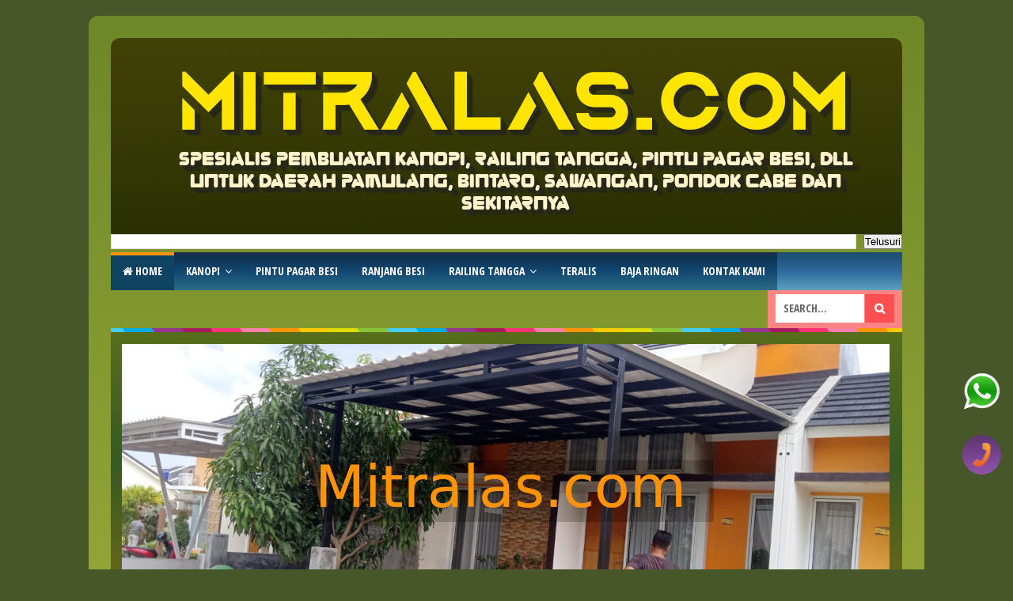

--- FILE ---
content_type: text/html; charset=UTF-8
request_url: http://www.mitralas.com/2024/06/tukang-las-panggilan.html
body_size: 25695
content:
<!DOCTYPE html>
<html class='v2' dir='ltr' xmlns='http://www.w3.org/1999/xhtml' xmlns:b='http://www.google.com/2005/gml/b' xmlns:data='http://www.google.com/2005/gml/data' xmlns:expr='http://www.google.com/2005/gml/expr'>
<head>
<link href='https://www.blogger.com/static/v1/widgets/335934321-css_bundle_v2.css' rel='stylesheet' type='text/css'/>
<meta content='width=device-width,initial-scale=1,minimum-scale=1,maximum-scale=1' name='viewport'/>
<meta content='text/html;charset=UTF-8' http-equiv='Content-Type'/>
<meta content='IE=edge,chrome=1' http-equiv='X-UA-Compatible'/>
<meta content='text/html; charset=UTF-8' http-equiv='Content-Type'/>
<meta content='blogger' name='generator'/>
<link href='http://www.mitralas.com/favicon.ico' rel='icon' type='image/x-icon'/>
<link href='http://www.mitralas.com/2024/06/tukang-las-panggilan.html' rel='canonical'/>
<link rel="alternate" type="application/atom+xml" title=" Bengkel Las Pembuatan Kanopi Pamulang | Ciputat | Bintaro| Sawangan| Pondok Cabe - Atom" href="http://www.mitralas.com/feeds/posts/default" />
<link rel="alternate" type="application/rss+xml" title=" Bengkel Las Pembuatan Kanopi Pamulang | Ciputat | Bintaro| Sawangan| Pondok Cabe - RSS" href="http://www.mitralas.com/feeds/posts/default?alt=rss" />
<link rel="service.post" type="application/atom+xml" title=" Bengkel Las Pembuatan Kanopi Pamulang | Ciputat | Bintaro| Sawangan| Pondok Cabe - Atom" href="https://www.blogger.com/feeds/7684327807571034497/posts/default" />

<link rel="alternate" type="application/atom+xml" title=" Bengkel Las Pembuatan Kanopi Pamulang | Ciputat | Bintaro| Sawangan| Pondok Cabe - Atom" href="http://www.mitralas.com/feeds/6274536860686496791/comments/default" />
<!--Can't find substitution for tag [blog.ieCssRetrofitLinks]-->
<link href='https://blogger.googleusercontent.com/img/b/R29vZ2xl/AVvXsEiyO76EkRwk0K0CW1cBIFBQs8ZQ6BrWENdpZgJawTdmU5pVIkGMBj2XdmbJkw5zrGc-nSJ2sHWntIGvvOUtB39PZq-SJD4YC9He9SO3k6SDSURvapz6BW8FjaHrhoOuO9npRH1EC1KWT2oHJBtBA1BQYtYK6fzXf1miv-kLgTbmZivYs6RYWhKJ8ac6Bag/s320/IMG_20230531_183657_148.jpg' rel='image_src'/>
<meta content='http://www.mitralas.com/2024/06/tukang-las-panggilan.html' property='og:url'/>
<meta content='Tukang Las Panggilan ' property='og:title'/>
<meta content='Tuka Kanopi, jasa pasang kanopi, bengkel kanopi, servis kanopi, jasa las panggilan, tukang tralis, bengkel las, tukang pagar besi, tukang las kanopi' property='og:description'/>
<meta content='https://blogger.googleusercontent.com/img/b/R29vZ2xl/AVvXsEiyO76EkRwk0K0CW1cBIFBQs8ZQ6BrWENdpZgJawTdmU5pVIkGMBj2XdmbJkw5zrGc-nSJ2sHWntIGvvOUtB39PZq-SJD4YC9He9SO3k6SDSURvapz6BW8FjaHrhoOuO9npRH1EC1KWT2oHJBtBA1BQYtYK6fzXf1miv-kLgTbmZivYs6RYWhKJ8ac6Bag/w1200-h630-p-k-no-nu/IMG_20230531_183657_148.jpg' property='og:image'/>
<!-- Judul Blogger dioptimalkan -->
<title>Tukang Las Panggilan  -  Bengkel Las Pembuatan Kanopi Pamulang | Ciputat | Bintaro| Sawangan| Pondok Cabe</title>
<!-- Meta keywords otomatis halaman depan, statis, dan postingan -->
<meta content='Tukang Las Panggilan ' name='keywords'/>
<!-- Noindex halaman pencarian, label, dan arsip -->
<!-- Facebook Open Graph Tag (property og:url dan og:image sudah otomatis ada dari blogger) -->
<meta content='Tukang Las Panggilan ' property='og:title'/>
<meta content='article' property='og:type'/>
<meta content=' Bengkel Las Pembuatan Kanopi Pamulang | Ciputat | Bintaro| Sawangan| Pondok Cabe' property='og:site_name'/>
<meta content='YOUR_FACEBOOK_USER_ID' property='fb:admins'/>
<link href='//fonts.googleapis.com/css?family=Open+Sans+Condensed:700' rel='stylesheet' type='text/css'/>
<link href='https://maxcdn.bootstrapcdn.com/font-awesome/4.6.3/css/font-awesome.min.css' rel='stylesheet'/>
<style id='page-skin-1' type='text/css'><!--
/*
-----------------------------------------------
www.mitralas.com
----------------------------------------------- */
/* Variable definitions
====================
<Variable name="keycolor" description="Main Color" type="color" default="#66bbdd"/>
<Group description="Page Text" selector="body">
<Variable name="body.font" description="Font" type="font"
default="normal normal 14px Arial, sans-serif"/>
<Variable name="body.text.color" description="Main Text Color" type="color" default="#ffffff"/>
</Group>
<Group description="Main Backgrounds" selector=".body-fauxcolumns-outer">
<Variable name="body.background.color" description="Body Background" type="color" default="#475729"/>
<Variable name="wrapper.background.color" description="Wrapper Background" type="color" default="#9b3636"/>
</Group>
<Variable name="body.background" description="Body Background" type="background"
color="#475729" default="$(color) none repeat scroll top left"/>
<Variable name="body.background.override" description="Body Background Override" type="string" default=""/>
<Group description="Links" selector=".main-outer">
<Variable name="link.color" description="Link Color" type="color" default="#EE4B3D"/>
<Variable name="link.visited.color" description="Visited Color" type="color" default="#EE4B3D"/>
<Variable name="link.hover.color" description="Hover Color" type="color" default="#0072C6"/>
</Group>
<Group description="Blog Title" selector=".header h1.title, .header p.title">
<Variable name="header.font" description="Font" type="font"
default="normal bold 26px Open Sans Condensed, Arial, Helvetica, sans-serif"/>
<Variable name="header.text.color" description="Title Color" type="color" default="#333333" />
</Group>
<Group description="Blog Description" selector=".header .description">
<Variable name="description.text.color" description="Description Color" type="color" default="#555555"/>
</Group>
<Group description="Primary Navigation Menu" selector=".menu">
<Variable name="menu1.font" description="Font" type="font"
default="normal normal 13px Open Sans Condensed, Arial, sans-serif"/>
<Variable name="menu1.background.color" description="Background Color" type="color" default="#ffffff"/>
<Variable name="menu1.text.color" description="Text Color" type="color" default="#8D8D8D"/>
<Variable name="menu1.hover.color" description="Hover Color" type="color" default="#f5f5f5"/>
<Variable name="menu1.border.color" description="Border Color" type="color" default="#f0f0f0"/>
</Group>
<Group description="Secondary Navigation Menu" selector=".dropdowns">
<Variable name="menu.font" description="Font" type="font"
default="normal bold 14px Open Sans Condensed, Arial, sans-serif"/>
<Variable name="menu.background.color" description="Background Color" type="color" default="#333333"/>
<Variable name="menu.navigation.text.color" description="Text Color" type="color" default="#ffffff"/>
<Variable name="menu.navigation.hover.color" description="Hover Color" type="color" default="#222222"/>
<Variable name="menu.navigation.border.color" description="Border Color" type="color" default="#FF4F4F"/>
</Group>
<Group description="Search Box" selector="#search-form">
<Variable name="input.background.color" description="Input Background Color" type="color" default="#ffffff"/>
<Variable name="button.background.color" description="Button Background Color" type="color" default="#FF4F4F"/>
<Variable name="input.color" description="Input Color" type="color" default="#666666"/>
<Variable name="button.color" description="Button Color" type="color" default="#ffffff"/>
</Group>
<Group description="Post" selector=".post">
<Variable name="post.background.color" description="Background Color" type="color" default="#ffffff" />
<Variable name="post.border.color" description="Border Color" type="color" default="#f0f0f0" />
</Group>
<Group description="Post Title" selector="h2.post-title, .comments h4, h1.post-title">
<Variable name="post.title.font" description="Font" type="font"
default="normal normal 22px Open Sans Condensed, Helvetica, Arial, sans-serif"/>
<Variable name="post.title.color" description="Text Color" type="color" default="#EE4B3D"/>
</Group>
<Group description="Post Footer" selector=".post-info, span.lebel-thumb-footer">
<Variable name="post.footer.background.color" description="Background Color" type="color"
default="transparent"/>
<Variable name="post.footer.text.color" description="Text Color" type="color" default="#8D8D8D"/>
</Group>
<Group description="Recent Post Perlabel" selector=".recent-post-one-thumb .widget-content">
<Variable name="recentpost.background.color" description="Background Color" type="color" default="#ffffff" />
<Variable name="recentpost.border.color" description="Border Color" type="color" default="#f0f0f0" />
</Group>
<Group description="Judul Recent Post Perlabel" selector=".recent-post-title h2">
<Variable name="recentpost.title.font" description="Title Font" type="font"
default="normal bold 14px Arial, sans-serif"/>
<Variable name="recentpost.title.text.color" description="Title Color" type="color" default="#ffffff"/>
<Variable name="recentpost.title.background.color" description="Background Color" type="color" default="#FF4F4F"/>
<Variable name="recentpost.title.hover.color" description="Hover Color" type="color" default="#333333"/>
</Group>
<Group description="Judul Post Recent Post Perlabel" selector="span.rp_title">
<Variable name="recent.post.title.font" description="Font" type="font"
default="normal normal 18px Open Sans Condensed, Helvetica, Arial, sans-serif"/>
<Variable name="recent.post.title.color" description="Text Color" type="color" default="#EE4B3D"/>
</Group>
<Group description="Sidebar Widget Title" selector=".sidebar h2, .tabs-menu">
<Variable name="sidebar.title.font" description="Title Font" type="font"
default="normal bold 19px Open Sans Condensed, Arial, sans-serif"/>
<Variable name="sidebar.title.text.color" description="Title Color" type="color" default="#333333"/>
<Variable name="sidebar.title.border.color" description="Border Color" type="color" default="#FF4F4F"/>
</Group>
<Group description="Bottombar" selector="#bottombar">
<Variable name="bottombar.background.color" description="Background" type="color" default="transparent"/>
<Variable name="bottombar.color" description="Color" type="color" default="#dddddd"/>
<Variable name="bottombar.link.color" description="Link Color" type="color" default="#dddddd"/>
<Variable name="bottombar.hover.color" description="Hover Color" type="color" default="#ffffff"/>
</Group>
<Group description="Bottombar Widget Title" selector="#bottombar h2">
<Variable name="bottombar.title.font" description="Title Font" type="font"
default="normal bold 16px Open Sans Condensed, Arial, sans-serif"/>
<Variable name="bottombar.title.text.color" description="Title Color" type="color" default="#eeeeee"/>
<Variable name="bottombar.title.border.color" description="Border Color" type="color" default="#eeeeee"/>
</Group>
<Group description="Footer" selector="#footer-wrapper">
<Variable name="footer.background.color" description="Background" type="color" default="#333333"/>
<Variable name="footer.color" description="Color" type="color" default="#eeeeee"/>
<Variable name="footer.link.color" description="Link Color" type="color" default="#eeeeee"/>
<Variable name="footer.hover.color" description="Hover Color" type="color" default="#ffffff"/>
</Group>
<Group description="Read More" selector="a.readmore, .label-size">
<Variable name="readmore.background.color" description="Background Color" type="color" default="#ffffff"/>
<Variable name="readmore.color" description="Color" type="color" default="#7D7D7D"/>
<Variable name="readmore.border.color" description="Border Color" type="color" default="#DDDDDD"/>
<Variable name="readmore.hover.color" description="Hover Color" type="color" default="#EE4B3D"/>
</Group>
<Group description="Back to Top" selector="#back-to-top">
<Variable name="backtp.background.color" description="Background" type="color" default="#FF4F4F"/>
<Variable name="backtp.color" description="Color" type="color" default="#ffffff"/>
</Group>
<Group description="Label Cloud" selector=".label-size">
<Variable name="label.background.color" description="Background" type="color" default="#FF4F4F"/>
<Variable name="label.color" description="Color" type="color" default="#ffffff"/>
<Variable name="label.hover.color" description="Hover Color" type="color" default="#333333"/>
<Variable name="label.count.color" description="Label Count" type="color" default="#333333"/>
</Group>
<Group description="Popular Post 1-5" selector=".PopularPosts">
<Variable name="popular.post.color1" description="Color 1" type="color" default="#A51A5D"/>
<Variable name="popular.post.color2" description="Color 2" type="color" default="#F53477"/>
<Variable name="popular.post.color3" description="Color 3" type="color" default="#FD7FAA"/>
<Variable name="popular.post.color4" description="Color 4" type="color" default="#FF9201"/>
<Variable name="popular.post.color5" description="Color 5" type="color" default="#FDCB01"/>
</Group>
<Group description="Popular Post 5-10" selector=".PopularPosts">
<Variable name="popular.post.color6" description="Color 6" type="color" default="#DEDB00"/>
<Variable name="popular.post.color7" description="Color 7" type="color" default="#89C237"/>
<Variable name="popular.post.color8" description="Color 8" type="color" default="#44CCF2"/>
<Variable name="popular.post.color9" description="Color 9" type="color" default="#01ACE2"/>
<Variable name="popular.post.color10" description="Color 10" type="color" default="#94368E"/>
</Group>
*/
/**
* Eric Meyer&#39;s Reset CSS v2.0 (http://meyerweb.com/eric/tools/css/reset/)
* http://cssreset.com
*/
html,body,div,span,applet,object,iframe,h1,h2,h3,h4,h5,h6,p,blockquote,pre,a,abbr,acronym,address,big,cite,code,del,dfn,em,img,ins,kbd,q,s,samp,small,strike,strong,sub,sup,tt,var,b,u,i,center,dl,dt,dd,ol,ul,li,fieldset,form,label,legend,table,caption,tbody,tfoot,thead,tr,th,td,article,aside,canvas,details,embed,figure,figcaption,footer,header,hgroup,menu,nav,output,ruby,section,summary,time,mark,audio,video{margin:0;padding:0;border:0;font-size:100%;font:inherit;vertical-align:baseline;}
/* HTML5 display-role reset for older browsers */
article,aside,details,figcaption,figure,footer,header,hgroup,menu,nav,section{display:block;}body{line-height:1;display:block;}*{margin:0;padding:0;}html{display:block;}ol,ul{list-style:none;}blockquote,q{quotes:none;}blockquote:before,blockquote:after,q:before,q:after{content:&#39;&#39;;content:none;}table{border-collapse:collapse;border-spacing:0;}
/* Blogger CSS Reset */
.section,.widget{margin:0 0 0 0;padding:0 0 0 0;
}
.navbar, .blog-feeds, .feed-links, #backlinks-container {display:none;
}
.post-body .separator > a, .post-body .separator > span {
margin-left: 0 !important;
}
/* FRAMEWORK */
strong,b{font-weight:bold;
}
cite,em,i{font-style:italic;
}
a:link{color:#EE4B3D;text-decoration:none;outline:none;transition:all 0.25s;-moz-transition:all 0.25s;-webkit-transition:all 0.25s;
}
a:visited{color:#EE4B3D;text-decoration:none;
}
a:hover{color:#0072C6;text-decoration:none;
}
a img{border:none;border-width:0;outline:none;
}
abbr,acronym{border-bottom:1px dotted;cursor:help;
}
sup,sub{vertical-align:baseline;position:relative;top:-.4em;font-size:86%;
}
sub{top:.4em;}small{font-size:86%;
}
kbd{font-size:80%;border:1px solid #999;padding:2px 5px;border-bottom-width:2px;border-radius:3px;
}
mark{background-color:#ffce00;color:black;
}
p,blockquote,pre,table,figure,hr,form,ol,ul,dl{margin:1.5em 0;
}
hr{height:1px;border:none;background-color:#666;
}
/* heading */
h1,h2,h3,h4,h5,h6{font-weight:bold;line-height:normal;margin:0 0 0.6em;
}
h1{font-size:200%
}
h2{font-size:180%
}
h3{font-size:160%
}
h4{font-size:140%
}
h5{font-size:120%
}
h6{font-size:100%
}
/* list */
ol,ul,dl{margin:.5em 0em .5em 3em
}
ol{list-style:decimal outside
}
ul{list-style:disc outside
}
li{margin:.5em 0
}
dt{font-weight:bold
}
dd{margin:0 0 .5em 2em
}
/* form */
input,button,select,textarea{font:inherit;font-size:100%;line-height:normal;vertical-align:baseline;
}
textarea{display:block;-webkit-box-sizing:border-box;-moz-box-sizing:border-box;box-sizing:border-box;
}
/* code blockquote */
pre,code{font-family:"Courier New",Courier,Monospace;color:inherit;
}
pre{white-space:pre;word-wrap:normal;overflow:auto;
}
blockquote{background:#f0f0f0;margin-left:2em;margin-right:2em;padding:1em 1em;font-style:italic;font-size:110%;
}
blockquote:before {
content: "\f10d";
font-family: FontAwesome;
font-style: normal;
font-weight: normal;
text-decoration: inherit;
padding-right:4px;
color:#666;
}
/* table */
table[border="1"] td, table[border="1"] th {
vertical-align: top;
text-align: left;
font-size: 13px;
padding: 3px 5px;
border: 1px solid #f0f0f0;
}
table[border="1"] th {
background: #eee;
}
table, img {
max-width: 100%;
height: auto;
}
iframe {
max-width:100%;
}
.clear {
clear:both;
}
.clear:after {
visibility:hidden;
display:block;
font-size:0;
content:" ";
clear:both;
height:0;
}
body {
background:#475729;
margin:0 0 0 0;
padding:0 0 0 0;
color:#ffffff;
font:normal normal 14px Arial, sans-serif;
text-align:left;
}
/* WRAPPER */
#wrapper {
background:linear-gradient(#6e8728 ,#d5d951,#3e9d44);
border-radius:12px;
max-width:1000px;
margin:20px auto;
padding:28px;
overflow:hidden;
}
/* NAVIGATION MENU */
.tinynav1 {
display: none;
width: 100%;
margin: 0 auto;
border: 2px solid #ffffff;
padding: 6px;
background-color: #ffffff;
font-weight: bold;
cursor: pointer;
outline: none;
color: #585858;
}
.menu {
font:normal normal 13px Open Sans Condensed, Arial, sans-serif;
padding:0 0;
background:#ffffff;
margin:0 auto;
height:38px;
border:1px solid #f0f0f0;
overflow:hidden;
text-transform:uppercase;
}
.nav-menu {
list-style-type:none;
margin:0 0 0 0;
padding:0 0 0 0;
}
.nav-menu li {
display:block;
float:left;
line-height:38px;
margin:0 0 0 0;
padding:0 0 0 0;
border-right:1px solid #f0f0f0;
}
.nav-menu li a {
background:#ffffff;
color:#8D8D8D;
display:block;
padding:0 8px;
}
.nav-menu li a:hover {
background:#f5f5f5;
}
ul.nav-social {
height:38px;
margin:0 0 0 0;
padding:0 0;
float:right;
}
ul.nav-social li {
display:inline-block;
list-style-type:none;
float:right;
margin:0 0;
padding:0 0;
border-right:none;
border-left:1px solid #f0f0f0;
}
ul.nav-social li a {
display:inline-block;
line-height:38px;
height:38px;
padding:0 8px;
margin:0 0 0 0;
color:#8D8D8D;
}
ul.nav-social li a i {
line-height:38px;
}
ul.nav-social li a:hover {
color:#fff;
}
ul.nav-social li a.fcb:hover {
background:#3B5A9B;
}
ul.nav-social li a.gpl:hover {
background:#DD4B39;
}
ul.nav-social li a.twt:hover {
background:#1BB2E9;
}
ul.nav-social li a.ytb:hover {
background:#ED3F41;
}
/* HEADER WRAPPER */
#header-wrapper {
margin:0 auto;
overflow:hidden;
}
.header {
float:left;
width:100%;
max-width:1000px;
}
.header h1.title,.header p.title {
font:normal bold 24px Open Sans Condensed, Arial, Helvetica, sans-serif;
margin:0 0 0 0;
text-transform:uppercase;
}
.header .description {
color:#555555;
}
.header a {
color:#333333;
}
.header a:hover {
color:#666;
}
.header img {
border-radius: 12px 12px 0 0;
display:block;
}
.header-right img {
display:block;
}
.header-right h2 {
display: none;
}
/* NAVIGATION MENU 2 */
.toggleMenu {
display:none;
background:#FF4F4F;
padding:0 15px;
height:48px;
line-height:48px;
color: #fff !important;
}
.dropdowns {
font:normal bold 14px Open Sans Condensed, Arial, sans-serif;
background:linear-gradient(#1d4c6e ,#2d699d,#5ca1bd);
text-transform:uppercase;
height:48px;
line-height:0px;
}
.nav-menu2 {
background:linear-gradient(#0a2d46 ,#134773,#2b6c86);
list-style: none;
margin:0 0 0 0;
*zoom: 1;
float:left;
}
.nav-menu2:before,
.nav-menu2:after {
content: " ";
display: table;
}
.nav-menu2:after {
clear: both;
}
.nav-menu2 ul {
list-style: none;
margin:0 0 0 0;
width:auto;
white-space:nowrap;
}
.nav-menu2 a {
display:block;
padding:0 15px;
}
.nav-menu2 li {
position: relative;
margin:0 0;
}
.nav-menu2 > li {
float: left;
}
.nav-menu2 > li > a {
display: block;
height:48px;
line-height:48px;
color:#ffffff;
box-shadow: 0 4px 0 #1b2e4d inset;
}
.nav-menu2 > li > a.active {
background:#0e4362;
box-shadow: 0 4px 0 #fd940d inset;
}
.nav-menu2 > li:hover > a {
background:linear-gradient(#f07c37 ,#9d5609,#973f0b);
box-shadow: 0 4px 0 #f5ab20 inset;
}
.nav-menu2 li ul {
background:linear-gradient(#0a2d46 ,#134773,#2b6c86);
display:block;
position:absolute;
left:0;
z-index:10;
visibility:hidden;
opacity:0;
-webkit-transition:all .25s ease-out;
-moz-transition:all .25s ease-out;
-ms-transition:all .25s ease-out;
-o-transition:all .25s ease-out;
transition:all .25s ease-out;
box-shadow:0 0 4px rgba(0,0,0,0.3);
}
.nav-menu2 li li ul {
left:100%;
top:-1px;
}
.nav-menu2 > li.hover > ul {
visibility:visible;
opacity:10;
}
.nav-menu2 > li > ul:before {
content:"";
width:0px;
height:0px;
position:absolute;
bottom:100%;
left:20px;
border-width:8px;
border-style:solid;
border-color:transparent transparent #fff transparent;
display:block;
}
.nav-menu2 li li.hover ul {
visibility:visible;
opacity:10;
}
.nav-menu2 li li a {
width:149px;
display: block;
color:#f7c652;
position: relative;
z-index:100;
line-height:32px;
}
.nav-menu2 li li a:hover {
background:linear-gradient(#1d4c6e ,#2d699d,#5ca1bd);
color:orange;
}
.nav-menu2 li li li a {
background:#ffff00;
z-index:20;
color:#333;
}
.nav-menu2 li .parent:after {
content: "\f107";
font-family: FontAwesome;
font-style: normal;
font-weight: normal;
text-decoration: inherit;
padding-left:6px;
}
/* SEARCH FORM */
#search-form {
background:#fd8484;
float:right;
margin:0 0;
height:48px;
width:170px;
}
#search-form table {
width:100%;
margin:0 0 0 0;
}
#search-form td.search-box {
padding-right:30px;
}
#search-form input#search-box[type="text"] {
background:#ffffff;
height:36px;
line-height:36px;
margin:5px 0 5px 10px;
padding:0 10px;
width:99%;
color:#666666;
border:none;
text-transform: uppercase;
}
#search-form input#search-button[type="submit"] {
font-family: FontAwesome;
background:#FF4F4F;
color:#ffffff;
height:36px;
line-height:36px;
margin:5px 10px 5px 0;
padding:0 12px;
border:none;
outline:none;
transition:all 0.25s;
-moz-transition:all 0.25s;
-webkit-transition:all 0.25s;
}
#search-form input#search-button[type="submit"]:hover{
background:#222222;
cursor:pointer;
}
#search-form input#search-box[type="text"]:focus {
background:#eee;
outline:none;
}
/* CONTENT WRAPPER */
#content-wrapper {
background-color:transparent;
background-image:url(https://blogger.googleusercontent.com/img/b/R29vZ2xl/AVvXsEjmrJtwOSMJcBmbphma6TdJ1qDjXBq128GpOdKuPFCT0bZDYAqj8q3klwJAw-5zOn0N1fMvW47YLpLAxuO_ds5tnK2_4yCqRK6iPp4UORdHob7UhkOuJYaJncUG9MhczAleVxMVwhdrBqwu/s1600/line.png);
background-repeat:repeat-x;
background-position:top center;
margin:0 auto;
padding:5px 0 0;
word-wrap:break-word;
}
.largebanner {
background:linear-gradient(#586e1d ,#375924,#6d6817);
}
.largebanner .widget {
padding:15px 14px;
overflow:hidden;
}
.largebanner img, .largebanner iframe{
display:block;
max-width:100%;
border:none;
overflow:hidden;
}
/* POST WRAPPER */
#post-wrapper {
background:transparent;
float:left;
width:70%;
max-width:700px;
margin:0 0 10px;
}
.post-container {
padding:15px 15px 0 0;
}
.breadcrumbs {
font-size:12px;
color:#fff;
padding:15px;
margin:0 0 15px;
background:linear-gradient(#1d4c6e ,#1b5180,#2b6c86);
border:1px solid #f0f0f0;
}
.post {
background:linear-gradient(#314010 ,#314818,#8a8646);
border-radius:12px;
border:2px solid #ab6f26;
margin:0 0 15px;
padding:50px 20px 20px 20px;
}
.post-body {
line-height:1.6em;
text-align:justify;
}
h2.post-title, h1.post-title {
padding-top:30px;
font:normal normal 22px Open Sans Condensed, Helvetica, Arial, sans-serif;
}
h2.post-title {
margin-bottom: 10px;
}
h2.post-title a, h1.post-title a, h2.post-title, h1.post-title {
color:#EE4B3D;
}
h2.post-title a:hover, h1.post-title a:hover {
color:#0072C6;
}
.img-thumbnail {
background:#f0f0f0;
position:relative;
float:left;
width:200px;
height:150px;
margin:3px 15px 3px 0;
}
.img-thumbnail img {
width:200px;
height:150px;
}
span.rollover {
opacity:0;
-o-transition:all 1s;
-moz-transition:all 1s;
-webkit-transition:all 1s;
background:#333;
cursor: pointer;
position: absolute;
top:0;
right:0;
bottom:0;
left:0;
z-index: 1;
opacity: 0;
}
span.rollover:before {
content:"";
position: absolute;
background:url([data-uri]) 50% 50% no-repeat;
width:24px;
height:24px;
margin:-12px;
top:50%;
left:50%;
}
span.rollover:hover {
opacity: .6;
-o-transition:all 1s;
-moz-transition:all 1s;
-webkit-transition:all 1s;
}
.post-info {
background:transparent;
margin:0 0 10px;
color:#8D8D8D;
font-size:11px;
font-weight:bold;
}
.post-info a {
display:inline-block;
color:#8D8D8D;
}
.post-info abbr {
border-bottom:none;
}
.author-info, .time-info, .comment-info, .label-info, .review-info {
display:inline;
margin-right: 12px;
}
a.readmore {
display:inline-block;
margin:15px 0 0;
background:linear-gradient(#b7630d ,#b37505,#d3b681);
border:1px solid #51a11e;
border-radius: 12px;
padding:0px 10px;
line-height:26px;
color:#ffffff;
font-size:11px;
font-weight:bold;
}
a.readmore:hover  {
border: 1px solid #EE4B3D;
color: #EE4B3D;
}
/* AUTHOR POST PROFILE */
.author-profile {
border-top: 1px solid #f0f0f0;
padding: 15px;
margin: 15px -15px 0px;
overflow: hidden;
}
.author-profile img {
border: 1px solid #efefef;
float: left;
margin-right: 10px;
}
.author-profile a.g-profile {
font-weight: bold;
}
/* DEFAULT PAGE NAVIGATION */
#blog-pager {
margin: 5px 0 15px;
clear:both !important;
padding:0 0;
font-size:11px;
font-weight:bold;
}
a.home-link, #blog-pager-newer-link a, #blog-pager-older-link a {
background-color:#ffffff;
border: 1px solid #DDDDDD;
padding:0px 12px;
line-height:28px;
color:#7D7D7D;
border-radius: 3px;
}
#blog-pager-newer-link a {
float:left;
display:block;
}
#blog-pager-older-link a {
float:right;
display:block;
}
a.home-link {
display:inline-block;
}
#blog-pager-older-link a:hover, #blog-pager-newer-link a:hover, a.home-link:hover {
border: 1px solid #EE4B3D;
}
/* NUMBERED PAGE NAVIGATION */
.displaypageNum a,.showpage a,.pagecurrent {
padding: 8px 10px;
margin-right: 3px;
background-color: #ffffff;
border: 1px solid #DDDDDD;
display: inline-block;
border-radius: 3px;
}
.displaypageNum a:hover,.showpage a:hover, .pagecurrent {
border: 1px solid #EE4B3D;
color: red
}
.showpageOf {
display:none !important;
}
#blog-pager .pages {
border:none;
}
/* SIDEBAR WRAPPER */
#sidebar-wrapper {
border-radius:12px;
background:linear-gradient(#3e340d ,#3ca0a5,#5592ab);
float:right;
width:30%;
max-width:300px;
margin:15px auto;
}
.sidebar-container {
border-radius:12px;
padding:15px 10PX 103px 10PX;
border:1px solid #e68d1d;
}
.sidebar h2, .panel h2 {
font:normal bold 19px Open Sans Condensed, Arial, sans-serif;
color:#ff6000;
margin:0 0 10px 0;
padding:0px 0 20px 10PX;
border-bottom:3px solid #f0f0f0;
position:relative;
}
.sidebar h2:after, .panel h2:after {
content: " ";
width:90px;
height: 0px;
position: absolute;
left: 0;
bottom: -3px;
border-bottom:3px solid #FF4F4F;
}
.sidebar .widget {
margin:0 0 15px;
clear:both;
}
.sidebar ul, .sidebar ol {
list-style-type:none;
margin:0 0 0 0;
padding:0 0 0 0;
}
.sidebar li {
margin:5px 0;
padding:0 0 0 0;
}
/* RECENT POST */
.recent-post-title {
margin:0 0 15px;
padding:0;
position:relative;
}
.recent-post-title h2 {
font:normal bold 14px Arial, sans-serif;
height:26px;
line-height:26px;
margin:0 0;
padding:0 10px;
background:#FF4F4F;
color:#ffffff;
display:inline-block;
border-radius:12px;
transition:all 0.25s;-moz-transition:all 0.25s;-webkit-transition:all 0.25s;
}
.recent-post-title h2:hover {
background:#CE7707;
}
.recent-post-title h2 a {
color:#ffffff;
}
.recent-post-title h2 a:after {
content: "\f18e";
font-family: FontAwesome;
font-style: normal;
font-weight: normal;
text-decoration: inherit;
padding-left:6px;
}
.sidebar .recent-post-title h2:after {
display:none;
}
.recent-post-one-thumb {
float:left;
width:50%;
margin:0 0;
}
.recent-post-one-thumb .widget {
padding:0 15px 15px 0;
}
.recent-post-one-thumb .widget-content {
background:linear-gradient(#4d6e1d ,#465e1b,#192124);
border:1px solid #dba408;
border-radius:12px;
padding:15px;
}
.recent-post-one-thumb ul {
list-style-type:none;
margin:0 0 0 0;
padding:0 0 0 0;
}
ul.rp_thumbs {
margin:0 0 0 0;
}
ul.rp_thumbs li {
font-size:12px;
min-height:68px;
margin:0 0 8px;
padding:0 0 8px;
border-bottom:1px dotted #f0f0f0;
}
ul.rp_thumbs .rp_thumb {
position:relative;
background:#fbfbfb;
margin:3px 0 10px 0;
width:100%;
height:0;
padding-bottom:46%;
overflow:hidden;
}
ul.rp_thumbs .rp_thumb img {
height:auto;
width:100%;
}
ul.rp_thumbs2 {
font-size:13px;
}
ul.rp_thumbs2 li {
padding:0 0;
min-height:66px;
font-size:11px;
margin: 0 0 8px;
padding: 0 0 8px;
border-bottom:1px dotted #f0f0f0;
}
ul.rp_thumbs2 .rp_thumb2 {
background:#fbfbfb;
float:left;
margin:3px 8px 0 0;
height:60px;
width:60px;
}
ul.rp_thumbs2 li:last-child {
border-bottom:none;
padding-bottom:0px;
margin-bottom:0px;
}
ul.rp_thumbs2 .rp_thumb2 img {
height:60px;
width:60px;
}
.sidebar ul.rp_thumbs li:before, .sidebar ul.rp_thumbs2 li:before, #bottombar ul.rp_thumbs li:before, #bottombar ul.rp_thumbs2 li:before {
display:none;
}
span.rp_title {
font:normal normal 18px Open Sans Condensed, Helvetica, Arial, sans-serif;
display:block;
margin:0 0 5px;
line-height:1.4em;
}
span.rp_title a {
color:#EE4B3D;
}
span.rp_title a:hover {
color:#0072C6;
}
span.rp_title2 {
font-size:14px;
}
span.rp_summary {
display:block;
margin:6px 0 0;
}
span.rp_meta {
background:transparent;
display:block;
font-size:11px;
font-weight:bold;
color:#8D8D8D;
text-transform:uppercase;
}
span.rp_meta a {
color:#8D8D8D !important;
display:inline-block;
}
span.rp_meta_date, span.rp_meta_comment, span.rp_meta_more  {
display:inline-block;
margin-right:8px;
}
span.rp_meta_date:before {
content: "\f073";
font-family: FontAwesome;
font-style: normal;
font-weight: normal;
text-decoration: inherit;
padding-right:4px;
}
span.rp_meta_comment:before  {
content: "\f086";
font-family: FontAwesome;
font-style: normal;
font-weight: normal;
text-decoration: inherit;
padding-right:4px;
}
span.rp_meta_more:before {
content: "\f0a9";
font-family: FontAwesome;
font-style: normal;
font-weight: normal;
text-decoration: inherit;
padding-right:4px;
}
ul.rp_thumbs2 li a:hover, ul.rp_thumbs li a:hover {
color:#0072C6;
}
/* BOTTOMBAR */
#bottombar {
background:transparent;
overflow:hidden;
margin:0 auto;
padding:0px;
color:#dddddd;
}
#bottombar .left {
float:left;
width:34%;
}
#bottombar .center {
float:left;
width:34%;
}
#bottombar .right {
float:right;
width:32%;
}
#bottombar .left .widget, #bottombar .center .widget {
margin:0 15px 15px 0;
clear:both;
}
#bottombar .right .widget {
margin:0 0 15px 0;
clear:both;
}
#bottombar h2 {
font:normal bold 16px Open Sans Condensed, Arial, sans-serif;
margin:0 0 10px 0;
padding:6px 0;
border-bottom:3px solid #555;
text-transform:uppercase;
position:relative;
color:#eeeeee;
}
#bottombar h2:after {
content:" ";
width:90px;
height:0px;
position:absolute;
left:0;
bottom:-3px;
border-bottom:3px solid #eeeeee;
}
#bottombar ul, #bottombar ol {
list-style-type:none;
margin:0 0 0 0;
padding:0 0 0 0;
}
#bottombar li {
margin:5px 0;
padding:0 0 0 0;
}
#bottombar ul li:before {
color:#eeeeee !important;
}
#bottombar a {
color:#dddddd;
}
#bottombar a:hover {
color:#ffffff;
}
/* FOOTER */
#footer-wrapper {
background:linear-gradient(#515012 ,#4f532d,#886f3f);
border-radius:12px;
margin:0 auto;
padding:15px 5px;
overflow:hidden;
color:#eeeeee;
font-size:11px;
}
.footer-left {
float:left;
margin:10px;
}
.footer-right {
float:right;
margin:10px;
}
#footer-wrapper a {
color:#eeeeee;
}
#footer-wrapper a:hover {
color:#ffffff;
}
/* CUSTOM WIDGET */
.widget ul {
line-height:1.4em;
}
/* LABEL WIDGET */
.label-size-1,.label-size-2,.label-size-3,.label-size-4,.label-size-5 {
font-size:100%;
filter:alpha(100);
opacity:10
}
.cloud-label-widget-content{
text-align:left
}
.label-size {
transition:all 0.25s;-moz-transition:all 0.25s;-webkit-transition:all 0.25s;
background:#FF4F4F;
display:block;
float:left;
margin:0 3px 3px 0;
color:#ffffff;
font-size:11px;
text-transform:uppercase;
}
.label-size a,.label-size span{
display:inline-block;
color:#ffffff !important;
padding:6px 8px;
font-weight:bold;
}
.label-size:hover {
background:#333333;
}
.label-count {
white-space:nowrap;
padding-right:3px;
margin-left:-3px;
background:#333333;
color:#fff !important;
}
.label-size {
line-height:1.2
}
/* POPULAR POST WIDGET */
.PopularPosts ul,
.PopularPosts li,
.PopularPosts li img,
.PopularPosts li a,
.PopularPosts li a img {
margin:0 0;
padding:0 0;
list-style:none;
border:none;
background:none;
outline:none;
}
.PopularPosts ul {
margin:.5em 0;
list-style:none;
color:black;
counter-reset:num;
}
.PopularPosts ul li img {
display:block;
margin:0 .5em 0 0;
width:50px;
height:50px;
float:left;
}
.PopularPosts ul li {
background-color:#eee;
margin:0 0 0 0 !important;
padding:10px 20px 10px 10px !important;
counter-increment:num;
position:relative;
}
.PopularPosts ul li:before,
.PopularPosts ul li .item-title a, .PopularPosts ul li a {
font-weight:bold;
color:#000 !important;
text-decoration:none;
}
.PopularPosts ul li:before {
content:counter(num) !important;
font-family:arial, sans-serif !important;
font-size:12px;
font-weight:bold !important;
display:block;
position:absolute;
top:-5px;
right:-5px;
border-radius:16px;
background:linear-gradient(#1d4c6e ,#2d699d,#5ca1bd);
color:#fff !important;
width:28px;
height:28px;
line-height:28px;
text-align:center;
padding-right:0px !important;
border:1px solid orange;
}
.PopularPosts ul li:nth-child(1) {background:linear-gradient(#f7c2a8 ,#6babe4,#b6ddec);border-radius:12px;top:10px;
}
.PopularPosts ul li:nth-child(2) {background:linear-gradient(#d9ffab ,#d8ffcc,#fff0b6);border-radius:12px;top:20px
}
.PopularPosts ul li:nth-child(3) {background:linear-gradient(#f7c2a8 ,#6babe4,#b6ddec);border-radius:12px;top:30px;
}
.PopularPosts ul li:nth-child(4) {background:linear-gradient(#d9ffab ,#d8ffcc,#fff0b6);border-radius:12px;top:40px;
}
.PopularPosts ul li:nth-child(5) {background:linear-gradient(#f7c2a8 ,#6babe4,#b6ddec);border-radius:12px;top:50px;
}
.PopularPosts ul li:nth-child(6) {background:linear-gradient(#d9ffab ,#d8ffcc,#fff0b6);border-radius:12px;top:60px;
}
.PopularPosts ul li:nth-child(7) {background:linear-gradient(#f7c2a8 ,#6babe4,#b6ddec);border-radius:12px;top:70px;
}
.PopularPosts ul li:nth-child(8) {background:linear-gradient(#d9ffab ,#d8ffcc,#fff0b6);border-radius:12px;top:80px;
}
.PopularPosts ul li:nth-child(9) {background:linear-gradient(#f7c2a8 ,#6babe4,#b6ddec);border-radius:12px;top:90px;
}
.PopularPosts ul li:nth-child(10) {background:linear-gradient(#d9ffab ,#d8ffcc,#fff0b6);border-radius:12px;top:100px;
}
.PopularPosts .item-thumbnail {
margin:0 0 0 0;
}
.PopularPosts .item-snippet {
font-size:11px;
}
.profile-img{
display:inline;
opaciry:10;
margin:0 6px 3px 0;
}
/* BACK TO TOP BUTTON */
#back-to-top {
background:#FF4F4F;
color:#ffffff;
padding:8px 10px;
font-size:24px;
}
.back-to-top {
position:fixed !important;
position:absolute;
bottom:20px;
right:20px;
z-index:999;
}
/* RELATED POST */
.related-post {
margin:15px 0 0;
padding:15px 0 0;
}
.related-post h4 {
font-size:16px;
margin:0 0 .5em;
}
.related-post-style-2 {
margin:0 0 0 0 !important;
padding:0 0 0 0 !important;
list-style:none;
}
.related-post-style-2 li {
margin:0 0 0 0;
padding:0 0 0 0;
}
.related-post-style-2 li {
padding:5px 0 !important;
overflow:hidden;
}
.related-post-style-2 li:first-child {border-top:none}
.related-post-style-2 .related-post-item-thumbnail {
width:60px;
height:60px;
max-width:none;
max-height:none;
background-color:transparent;
border:none;
padding:0;
float:left;
margin:2px 8px 0 0;
}
.related-post-style-2 .related-post-item-title {
font:normal normal 18px Open Sans Condensed, Helvetica, Arial, sans-serif;
}
.related-post-style-2 .related-post-item-summary {
display:block;
overflow:hidden;
}
.related-post-style-2 .related-post-item-more {}
/* SHARE BUTTONS */
.share-buttons-box {
height: 67px;
background: url(https://blogger.googleusercontent.com/img/b/R29vZ2xl/AVvXsEhXBH9I3fqOWX2dbwp1UXU3nzphgouPOtnFmJymO_VuWdpSyK7eA95_c3JQ9QVTYy8d8Z42PUaQ8oW5TksGQSa9HDPXjpQkyaMGMskMRR_UIA3safLf85EplLgDXeIvYw_0KJCKK184vkA4/s1600/share.png) no-repeat 330px 10px;
margin:20px 0 15px;
overflow:hidden;
}
.share-buttons {
background-color: transparent;
margin:0px 0;
height:10px;
float:left;
}
.share-buttons .share {
float:left;
margin-right:10px;
display:inline-block;
}
.share-buttons .tweet {
margin-top: 81px;
}
/* ERROR AND SEARCH PAGE */
.status-msg-wrap {
font-size:120%;
font-weight:bold;
width:100%;
margin:0px auto 15px;
}
.status-msg-body {
padding:20px 2%;
width:96%;
}
.status-msg-border {
border:1px solid #f0f0f0;
opacity:10;
width:auto;
}
.status-msg-bg {
background-color:#ffffff;
}
.status-msg-hidden {
padding:20px 2%;
}
.tabs-content .widget ul li:before, .sidebar ul li:before, #bottombar ul li:before {
content:"\f061";
font-family: FontAwesome;
font-style: normal;
font-weight: normal;
text-decoration: inherit;
padding-right:4px;
color:#666;
}
#ArchiveList ul li:before {
content:"" !important;
padding-right:0px !important;
}
/* FACEBOOK COMMENT */
.fbbox-comments {
box-sizing: border-box;
-moz-box-sizing: border-box;
background:#fff;
border:1px solid #f0f0f0;
margin: 0 0 20px;
}
.fb-comments{width: 100% !important;}
.fb-comments iframe[style]{width: 100% !important;}
.fb-like-box{width: 100% !important;}
.fb-like-box iframe[style]{width: 100% !important;}
.fb-comments span{width: 100% !important;}
.fb-comments iframe span[style]{width: 100% !important;}
.fb-like-box span{width: 100% !important;}
.fb-like-box iframe span[style]{width: 100% !important;
}
.rich-snippet {
padding:10px;
margin:15px 0 0;
border:3px solid #eee;
font-size:12px;
}
/* SUBSCRIBER BOX */
.berlangganan-box {
border-top: 1px solid #f0f0f0;
border-bottom: 1px solid #f0f0f0;
padding: 15px;
margin:0 -15px 15px;
text-align:center;
}
.berlangganan-box input.email-address[type="text"] {
width:60%;
padding:10px;
border:1px solid #ddd;
text-align:center;
border-radius: 4px;
outline:none;
}
.berlangganan-box input.submit-email[type="submit"] {
transition:all 0.5s;-moz-transition:all 0.5s;-webkit-transition:all 0.5s;
padding:10px 15px;
background:#07ACEC;
border-radius: 3px;
color:#fff;
border:none;
font-weight:bold;
outline:none;
}
.berlangganan-box input.submit-email[type="submit"]:hover {
background:#0D9AD0;
cursor:pointer;
}
.berlangganan-box input.email-address[type="text"]:focus {
background: #f9f2a5;
}
/* MEDIA QUERY */
@media only screen and (max-width:1066px){
#wrapper {
margin:0 auto;
}
}
@media only screen and (max-width:768px){
#wrapper {
padding:12px;
}
#post-wrapper, #sidebar-wrapper, .nav {
float:none;
width:100%;
max-width:100%
}
.active {
display: block;
}
#search-form {
width:100%;
margin:0 0 0 0 !important;
}
.nav li ul:before {
display:none;
}
.nav > li {
float: none;
overflow:hidden;
}
.nav ul {
display: block;
width: 100%;
float:none;
}
.nav-menu2 ul {
white-space:normal !important;
}
.nav-menu2 li ul {
background:#linear-gradient(#1d4c6e ,#2d699d,#5ca1bd);
border:none;
box-shadow:none;
}
.nav-menu2 li li ul {
background:#f5f5f5;
}
.nav-menu2 li li a:hover {
background:# .nav-menu2 li li a:hover;
}
.nav > li.hover > ul , .nav li li.hover ul {
position: static;
}
#search-form {
width:100%;
background:linear-gradient(#266695 ,#3679b3,#5db4d7);
}
#search-form td.search-box {
padding:0 10px !important;
}
#search-form td.search-button {
padding:0 10px;
width:1%;
}
#search-form input#search-box[type="text"] {
margin:0 0 0 0;
}
#search-form input#search-button[type="submit"] {
margin:0 0 0 0;
}
.img-thumbnail {
margin:3px 10px 3px 0;
}
.recent-post-one-thumb .widget {
padding:0 0 10px 0;
}
#recent-post-one-thumb-1 .widget, #recent-post-one-thumb-3 .widget, #recent-post-one-thumb-5 .widget {
padding:0 5px 10px 0;
}
#recent-post-one-thumb-2 .widget, #recent-post-one-thumb-4 .widget, #recent-post-one-thumb-6 .widget {
padding:0 0 10px 5px;
}
.sidebar-container, .post-container {
padding:15px 0 0px;
}
}
@media only screen and (max-width:640px){
#wrapper {
padding:10px;
}
.nav-menu2 li ul {
background:#linear-gradient(#1d4c6e ,#2d699d,#5ca1bd);
}
#post-wrapper, #sidebar-wrapper,  {
float:none;
width:100%;
max-width:100%
}
#content-slider { width:100%;max-width:100%; height:198px;
}
.header, .header-right {
margin:10px 0;
width:100%;
max-width:100%
}
.sidebar-container, .post-container{
padding:10px 0 0px;
}
.largebanner .widget, .berlangganan-box, .author-profile {
padding:10px;
}
.post, .breadcrumbs {
margin:0 0 10px;
padding:10px;
}
.berlangganan-box {
margin:0 -10px 15px;
}
.author-profile {
margin: 15px -10px 0px;
}
.pagenavi {
margin: 6px 0 10px;
}
.recent-post-one-thumb .widget-content {
padding:10px;
}
#bottombar .left .widget, #bottombar .center .widget, #bottombar .right .widget, .sidebar .widget {
margin:0 0 10px 0;
}
.nav-social, .nav-menu {
display: none;
}
.tinynav1 {
display: block;
}
}
@media only screen and (max-width:480px){
#wrapper {
padding:8px;
}
.header, .header-right, .recent-post-one-thumb {
float:none;
width:100%;
max-width:100%
}
.nav-menu2 li ul {
background:#linear-gradient(#1d4c6e ,#2d699d,#5ca1bd);
}
.nav-menu2 li li a:hover {
background: linear-gradient(#1d4c6e ,#2d699d,#5ca1bd)
}
.header img {
max-width:100%:
}
.largebanner .widget, #bottombar, .berlangganan-box, .author-profile {
padding:8px;
}
#content-slider { width:100%;height:148px;max-height:148px;
}
#search-form { width:295px; max-width:295px; background:linear-gradient(#266695 ,#3679b3,#5db4d7);
}
.sidebar-container{
padding:10px 0 110px;
.berlangganan-box {
margin:0 -8px 15px;
}
.author-profile {
margin: 15px -8px 0px;
}
.post, .breadcrumbs {
margin:0 0 8px;
padding:8px;
}
.post-body a > img {
width: 100%;
}
.recent-post-one-thumb .widget-content {
padding:8px;
}
h2.post-title, h1.post-title {
font-size:16px;
}
.img-thumbnail, .img-thumbnail img {
width:120px;
height:90px;
}
.img-thumbnail {
margin:3px 8px 3px 0;
}
#recent-post-one-thumb-1 .widget, #recent-post-one-thumb-3 .widget, #recent-post-one-thumb-2 .widget, #recent-post-one-thumb-4 .widget, #recent-post-one-thumb-5 .widget, #recent-post-one-thumb-6 .widget {
padding:0 0 8px 0;
}
.comments .comment-block, .comments .comments-content .inline-thread {
padding:10px !important;
}
.comment .comment-thread.inline-thread .comment {
margin: 0 0 0 0 !important;
}
.footer-left, .footer-right {
float:none;
text-align:center;
}
}
@media screen and (max-width:320px){
#wrapper {
padding:6px;
}
#content-slider { height:99px;
}
.post, .breadcrumbs, .berlangganan-box, .author-profile {
padding:6px;
}
.berlangganan-box {
margin:0 -6px 15px;
}
.author-profile {
margin: 15px -6px 0px;
}
.recent-post-one-thumb .widget-content {
padding:6px;
}
.img-thumbnail, .img-thumbnail img {
width:100px;
height:80px;
}
}

--></style>
<style id='template-skin-1' type='text/css'><!--
/* CSS FOR LAYOUT */
body#layout .post-container {
padding: 0 15px 0 0;
}
body#layout .sidebar-container {
padding: 0 0 0 0;
}
body#layout .recent-post-one-thumb .widget {
padding: 0 15px 0 0 !important;
}
body#layout div.section {
background: transparent;
margin: 0px 0px 15px 0px;
padding: 0px;
border: none;
box-sizing: border-box;
}
body#layout .add_widget, body#layout .widget-content {
padding: 12px;
}
body#layout .add_widget a {
margin-left: 0px;
font-size: 14px;
}
body#layout div.layout-title {
font-size: 14px;
}
body#layout div.layout-widget-description {
font-size: 12px;
}
body#layout .editlink {
color: #FFFFFF !important;
background: #BBB;
border-radius: 15px;
padding: 4px 6px;
}
body#layout .section h4 {
display: none;
}
body#layout #wrapper {
margin: 0 0;
padding: 20px;
}
body#layout .panel {
float: left;
width: 33.3%;
}
body#layout #header-wrapper {
overflow: visible;
}
body#layout #bottombar {
padding: 0 0;
overflow: visible;
}
body#layout #bottombar .widget {
margin-top: 8px;
}
body#layout #bottombar .left .add_widget, body#layout #bottombar .center .add_widget {
margin-right: 15px;
}
body#layout .dropdowns, body#layout .menu, body#layout #footer-wrapper {
background: #fff;
height: 48px;
border: 1px solid #ddd;
}
body#layout .dropdowns:after, body#layout .menu:after {
content: "Edit menu navigasi manual melalui menu Edit HTML";
padding: 16px;
display: inline-block;
font-size: 14px;
color: #666;
font-family: arial,sans-serif;
}
body#layout .largebanner .widget {
overflow: visible;
}
#content-slider {
position: relative;
width: 100%;
height: 300px;
overflow: hidden;
margin:0 auto;
}
#content-slider img {
display: block;
width: 100%;
height: 300px;
}
--></style>
<style type='text/css'>
/* COMMENT FORM */
.comment-form {
    overflow:hidden;
}
.comments h3 {
    line-height:normal;
    color:#333;
    font-weight:bold;
    margin:0 0 20px 0;
    font-size:16px;
    padding:0 0 0 0;
}
h4#comment-post-message {
    display:none;
    margin:0 0 0 0;
}
.comments{
    clear:both;
    margin-top:10px;
    margin-bottom:0
}
.comments .comments-content{
    font-size:13px;
    margin-bottom:8px
}
.comments .comments-content .comment-thread ol{
    text-align:left;
    margin:13px 0;
    padding:0
}
.comment .avatar-image-container {
    background:#fff;
    border:1px solid #f0f0f0;
    overflow:hidden;
    padding:6px;
}
.comments .comment-block{
    position:relative;
    background:#fff;
    padding:15px;
    margin-left:60px;
    border:1px solid #f0f0f0;
}
.comments .comments-content .comment-replies{
    margin:8px 0;
    margin-left:60px
}
.comments .comments-content .comment-thread:empty{
    display:none
}
.comments .comment-replybox-single {
    background:#fff;
    box-shadow:inset 1px 1px 0 #f0f0f0, inset -1px -1px 0 #f0f0f0;
    padding:0;
    margin:8px 0;
    margin-left:60px
}
.comments .comment-replybox-thread {
    background:#fff;
    box-shadow:inset 1px 1px 0 #f0f0f0, inset -1px -1px 0 #f0f0f0;
    margin:8px 0 0 0;
    padding:0;
}
.comments .comments-content .comment{
    margin-bottom:6px;
    padding:0
}
.comments .comments-content .comment:first-child {
    padding:0;
    margin:0
}
.comments .comments-content .comment:last-child {
    padding:0;
    margin:0
}
.comments .comment-thread.inline-thread .comment, .comments .comment-thread.inline-thread .comment:last-child {
    margin:0px 0px 5px 30%
}
.comment .comment-thread.inline-thread .comment:nth-child(6) {
    margin:0px 0px 5px 25%;
}
.comment .comment-thread.inline-thread .comment:nth-child(5) {
    margin:0px 0px 5px 20%;
}
.comment .comment-thread.inline-thread .comment:nth-child(4) {
    margin:0px 0px 5px 15%;
}
.comment .comment-thread.inline-thread .comment:nth-child(3) {
    margin:0px 0px 5px 10%;
}
.comment .comment-thread.inline-thread .comment:nth-child(2) {
    margin:0px 0px 5px 5%;
}
.comment .comment-thread.inline-thread .comment:nth-child(1) {
    margin:0px 0px 5px 0;
}
.comments .comments-content .comment-thread{
    margin:0;
    padding:0
}
.comments .comments-content .inline-thread{
    background:#fff;
    border:1px solid #f0f0f0;
    padding:15px;
    margin:0
}
.comments .comments-content .icon.blog-author {
    display:inline;
}
.comments .comments-content .icon.blog-author:after {
    content:"Admin";
    background:#FF4F4F;
    color:#fff;
    font-size:11px;
    padding:2px 5px;
    border-radius:3px;
}
.comment-header {
    text-transform:uppercase;
    font-size:12px;
}
.comments .comments-content .datetime {
    margin-left: 6px;
}
.comments .comments-content .datetime a {
    color:#888;
}
.comments .comment .comment-actions a {
    display:inline-block;
    color:#888;
    font-weight:bold;
    font-size:11px;
    line-height:15px;
    margin:4px 8px 0 0;
}
.comments .continue a {
    color:#333;
    display:inline-block;
    font-size:11px;
}
.comments .comment .comment-actions a:hover, .comments .continue a:hover{
    text-decoration:underline;
}
.pesan-komentar p {
    background:#fff;
    position:relative;
    color:#8d8d8d;
    padding:10px 15px;
    margin:8px;
}
.pesan-komentar p {
    line-height:normal;
    margin:0 0;
}
.fb-comments{width: 100% !important;}
.fb-comments iframe[style]{width: 100% !important;}
.fb-like-box{width: 100% !important;}
.fb-like-box iframe[style]{width: 100% !important;}
.fb-comments span{width: 100% !important;}
.fb-comments iframe span[style]{width: 100% !important;}
.fb-like-box span{width: 100% !important;}
.fb-like-box iframe span[style]{width: 100% !important;}
.fotleft{float:left}
.fotright{float:right;text-align:right;}
</style>
<script src='//ajax.googleapis.com/ajax/libs/jquery/1/jquery.min.js'></script>
<script type='text/javascript'>
$(function() {
$(".set-1").mtabs();                                
});
</script>
<script>
$(function () {
  // TinyNav.js 1
  $('.nav-menu').tinyNav({
    header: 'Menu'
  });
});
</script>
<link href='https://www.blogger.com/dyn-css/authorization.css?targetBlogID=7684327807571034497&amp;zx=f3831187-3ff2-41db-9eac-3125bb1e49df' media='none' onload='if(media!=&#39;all&#39;)media=&#39;all&#39;' rel='stylesheet'/><noscript><link href='https://www.blogger.com/dyn-css/authorization.css?targetBlogID=7684327807571034497&amp;zx=f3831187-3ff2-41db-9eac-3125bb1e49df' rel='stylesheet'/></noscript>
<meta name='google-adsense-platform-account' content='ca-host-pub-1556223355139109'/>
<meta name='google-adsense-platform-domain' content='blogspot.com'/>

</head>
<body class='loading' itemscope='itemscope' itemtype='https://schema.org/Blog'>
<div id='fb-root'></div>
<script type='text/javascript'>
//<![CDATA[
(function(d, s, id) {
var js, fjs = d.getElementsByTagName(s)[0];
if (d.getElementById(id)) return;
js = d.createElement(s); js.id = id;
js.src = "//connect.facebook.net/en_US/sdk.js#xfbml=1&version=v2.0";
fjs.parentNode.insertBefore(js, fjs);
}(document, 'script', 'facebook-jssdk'));
//]]>
</script>
<!-- navbar menu start -->
<!-- wrapper start -->
<div id='wrapper'>
<!-- header wrapper start -->
<header id='header-wrapper'>
<div class='header section' id='header'><div class='widget Header' data-version='1' id='Header1'>
<div id='header-inner'>
<a href='http://www.mitralas.com/' style='display: block'>
<img alt=' Bengkel Las Pembuatan Kanopi Pamulang | Ciputat | Bintaro| Sawangan| Pondok Cabe' height='248px; ' id='Header1_headerimg' src='https://blogger.googleusercontent.com/img/b/R29vZ2xl/AVvXsEiNrDsibOG6aSRolwZFHzdPBfi12EZRyhQd5DSxCMVaIKVGayidICUlQWUaw5Wt2CBbCD5LfAhRE2ETw85GM7uWjWwqf2FUHWJQfxlZJwXnn92H3qA3ZFRvdhqw0BtQlBMVBwA4SBJu1KxiwSScLYn4a8bNL59BMaOeuZVdVGxpmLIdLqg0kxgKBrtr2uw/s16000/MITRA-LAS.png' style='display: block' width='1000px; '/>
</a>
</div>
</div></div>
<div class='header-right section' id='header-right'><div class='widget BlogSearch' data-version='1' id='BlogSearch1'>
<h2 class='title'>pamulang|bintaro|pondok abe|serpong|gunung sindur</h2>
<div class='widget-content'>
<div id='BlogSearch1_form'>
<form action='http://www.mitralas.com/search' class='gsc-search-box' target='_top'>
<table cellpadding='0' cellspacing='0' class='gsc-search-box'>
<tbody>
<tr>
<td class='gsc-input'>
<input autocomplete='off' class='gsc-input' name='q' size='10' title='search' type='text' value=''/>
</td>
<td class='gsc-search-button'>
<input class='gsc-search-button' title='search' type='submit' value='Telusuri'/>
</td>
</tr>
</tbody>
</table>
</form>
</div>
</div>
<div class='clear'></div>
</div></div>
<div class='clear'></div>
</header>
<!-- header wrapper end -->
<nav class='dropdowns'>
<a class='toggleMenu' href='#'><i class='fa fa-th-list'></i> Menu</a>
<!-- secondary navigation menu start -->
<ul class='nav nav-menu2'>
<li><a class='active' href='/'><i class='fa fa-home'></i> Home</a></li>
<li><a href='#'>Kanopi</a>
<ul>
<li><a href='/search/label/Kanopi%20Minimalis?max-results=50'>Kanopi Minimalis</a></li>
<li><a href='/search/label/Kanopi%20Baja%20ringan?max-results=50'>Kanopi Baja Ringan</a></li>
<li><a href='/search/label/Kanopi%20Stainless%20Steel?max-results=50'>Kanopi Stainless Steel</a></li>
<li><a href='/search/label/Kanopi%20Awning?max-results=50'>Kanopi Awning</a></li>
<li><a href='/search/label/Kanopi%20Besi%20WF?max-results=50'>Kanopi Besi WF</a></li>
<li><a href='/search/label/Kanopi%20Carport?max-results=50'>Kanopi Carport</a></li>
<li><a href='/search/label/Kanopi%20Gazebo?max-results=50'>Kanopi Gazebo</a></li>
</ul>
</li>
<li><a href='/search/label/Pintu%20Pagar%20Besi?max-results=50'>Pintu Pagar Besi</a></li>
<li><a href='/search/label/Ranjang%20Besi?max-results=50'>RAnjang Besi</a></li>
<li><a href='/search/label/Railing%20Tangga%20Besi?max-results=50'>Railing Tangga</a>
<ul>
<li><a href='/search/label/Balkon%20Model%20Minimalis?max-results=50'>Balkon Model Minimalis</a></li>
<li><a href='/search/label/Balkon%20Model%20Tempa?max-results=50'>Balkon Model Tempa</a></li>
</ul>
</li>
<li><a href='/search/label/Teralis%20Besi?max-results=50'>Teralis</a></li>
<li><a href='/search/label/Baja%20Ringan?max-results=50'>Baja Ringan</a></li>
<li><a href='/p/contact.html'>Kontak Kami</a></li>
</ul>
<!-- secondary navigation menu end -->
<form action='/search' id='search-form' method='get'><table><tbody><tr><td class='search-box'><input id='search-box' name='q' onblur='if(this.value==&#39;&#39;)this.value=this.defaultValue;' onfocus='if(this.value==this.defaultValue)this.value=&#39;&#39;;' type='text' value='Search...' vinput=''/></td>
<td class='search-button'><input id='search-button' type='submit' value=''/></td></tr></tbody></table></form>
</nav>
<div class='clear'></div>
<!-- secondary navigation menu end -->
<!-- content wrapper start -->
<div id='content-wrapper'>
<div class='largebanner section' id='largebanner'><div class='widget HTML' data-version='1' id='HTML2'>
<div class='widget-content'>
<div id="content-slider">


<img src="https://blogger.googleusercontent.com/img/b/R29vZ2xl/AVvXsEhd-TZaCYrNLjHyN5gH9u-8MPNQvic6thhLY-B-yaTtuk8E5OV_pcUnbaANDcIKPSocX-5Idl7U6PB4P56Wh1TdcfZ1k-r1JTdDNmqlsTKfnUx1HWibyP4207WvMl-D-SZKrJpYr_bJFyo/s16000/bengkel+las+bogor.jpg" style="position: absolute; top: 0px; left: 0px; display: none; z-index: 4; opacity: 0; width: 970px; height: 300px;" />

<img src="https://blogger.googleusercontent.com/img/b/R29vZ2xl/AVvXsEgPFtdM-q5U0Zvr5SwzWAKqptUxlF-w5STJtNJYBjkbWoHOGJISfyitg4-0kiAc0XztbCRm8-vKOd4WZ-wJwj6JKtYNMYv618DzBlGEtA9mUzkcNh4Frv7yyjgXeqAicza-XgkoaQ9FTvg/s0/bengkel+las+tangerang.jpg" style="position: absolute; top: 0px; left: 0px; display: none; z-index: 4; opacity: 0; width: 970px; height: 300px;" />

<img src="https://blogger.googleusercontent.com/img/b/R29vZ2xl/AVvXsEiwvgVPdwRotaN-paeNX2QL-RJK-KpLbhVYmX4nHLag6Fd1_4SvaILofEa6GGKfRMk_KdQrpdQXa6vffGzAXtKoEdFe7HwwlxhZbOhhyphenhyphenokKyWimXHkqMZ2nzw427Xgjp1Z8JS9JZK_ZYWo/s0/bengkel+las+kanopi+bogor.jpg" style="position: absolute; top: 0px; left: 0px; display: none; z-index: 4; opacity: 0; width: 970px; height: 300px;" /></div>
</div>
<div class='clear'></div>
</div></div>
<!-- post wrapper start -->
<div id='post-wrapper'>
<div class='post-container'>
<div class='main section' id='main'><div class='widget Blog' data-version='1' id='Blog1'>
<div class='breadcrumbs'><span itemscope='' itemtype='https://data-vocabulary.org/Breadcrumb'><a href='http://www.mitralas.com/' itemprop='url'><span itemprop='title'>Home</span></a></span> &#187; <span itemscope='' itemtype='https://data-vocabulary.org/Breadcrumb'><a href='http://www.mitralas.com/search/label/bengkel%20las?&max-results=8' itemprop='url'><span itemprop='title'>bengkel las</span></a></span> &#187; 
<span itemscope='' itemtype='https://data-vocabulary.org/Breadcrumb'><a href='http://www.mitralas.com/search/label/Jasa%20Las%20Panggilan?&max-results=8' itemprop='url'><span itemprop='title'>Jasa Las Panggilan</span></a></span>
 &#187; <span>Tukang Las Panggilan </span>
</div>
<div class='blog-posts'>
<!--Can't find substitution for tag [defaultAdStart]-->

          <div class="date-outer">
        

          <div class="date-posts">
        
<div class='post-outer'>
<article class='post'>
<div>
<meta content='https://blogger.googleusercontent.com/img/b/R29vZ2xl/AVvXsEiyO76EkRwk0K0CW1cBIFBQs8ZQ6BrWENdpZgJawTdmU5pVIkGMBj2XdmbJkw5zrGc-nSJ2sHWntIGvvOUtB39PZq-SJD4YC9He9SO3k6SDSURvapz6BW8FjaHrhoOuO9npRH1EC1KWT2oHJBtBA1BQYtYK6fzXf1miv-kLgTbmZivYs6RYWhKJ8ac6Bag/s320/IMG_20230531_183657_148.jpg' itemprop='image'/>
<a name='6274536860686496791'></a>
<h1 class='post-title entry-title' itemprop='name headline'>
Tukang Las Panggilan 
</h1>
<div class='post-info'>
<span class='author-info'>
<i class='fa fa-user'></i>
<span itemprop='author' itemscope='itemscope' itemtype='https://schema.org/Person'>
<meta content='https://www.blogger.com/profile/12298637579228477307' itemprop='url'/>
<a class='g-profile' href='https://www.blogger.com/profile/12298637579228477307' rel='author' title='author profile'>
<span itemprop='name'>www.mitralas.com</span>
</a>
</span>
</span>
<meta content='http://www.mitralas.com/2024/06/tukang-las-panggilan.html' itemprop='url'/>
<span class='time-info'>
<i class='fa fa-calendar'></i>
<a class='timestamp-link' href='http://www.mitralas.com/2024/06/tukang-las-panggilan.html' rel='bookmark' title='permanent link'><abbr class='published updated' content='2024-06-25T05:06:00-07:00' itemprop='datePublished'>Selasa, 25 Juni 2024</abbr></a>
</span>
<span class='label-info'>
<i class='fa fa-tags'></i>
<a href='http://www.mitralas.com/search/label/bengkel%20las' rel='tag'>bengkel las</a>,
<a href='http://www.mitralas.com/search/label/Jasa%20Las%20Panggilan' rel='tag'>Jasa Las Panggilan</a>
</span>
<span class='item-control blog-admin pid-1882850792'>
<a href='https://www.blogger.com/post-edit.g?blogID=7684327807571034497&postID=6274536860686496791&from=pencil' title='Edit Entri'>
<b style='color:#EE4B3D;'><i class='fa fa-pencil'></i> Edit</b>
</a>
</span>
</div>
<div class='post-body entry-content' id='post-body-6274536860686496791' itemprop='description'>
Bengkel las Mitra Jaya merupakan perusahaan yang bergerak di bidang jasa pengelasan dan konstruksi yang terletak di jalan betet 1 desa pengasinan kecamatan gunung sindur, Berbekal pengalaman yang sudah lebih dari 10 tahun berkarya, serta di bantu tenaga profesional dan berpengalaman di bidangnya, kami siap mengerjakan berbagai pengelasan di seluruh wilayah Jabodetabek.<div>Kami juga siap melayani pesanan baik sekali kecil maupun besar seperti rumah tinggal, perkantoran, gedung, instalasi pemerintah maupun swasta yang tersebar di Jabodetabek.</div><div>Spesialis mengerjakan</div><div># Kanopi</div><div># pagar</div><div># teralis</div><div># tangga</div><div># reling tangga</div><div># tangga putar</div><div># menara air</div><div># jasa las panggilan.<div class="separator" style="clear: both; text-align: center;"><a href="https://blogger.googleusercontent.com/img/b/R29vZ2xl/AVvXsEiyO76EkRwk0K0CW1cBIFBQs8ZQ6BrWENdpZgJawTdmU5pVIkGMBj2XdmbJkw5zrGc-nSJ2sHWntIGvvOUtB39PZq-SJD4YC9He9SO3k6SDSURvapz6BW8FjaHrhoOuO9npRH1EC1KWT2oHJBtBA1BQYtYK6fzXf1miv-kLgTbmZivYs6RYWhKJ8ac6Bag/s708/IMG_20230531_183657_148.jpg" style="margin-left: 1em; margin-right: 1em;"><img border="0" data-original-height="708" data-original-width="708" height="320" src="https://blogger.googleusercontent.com/img/b/R29vZ2xl/AVvXsEiyO76EkRwk0K0CW1cBIFBQs8ZQ6BrWENdpZgJawTdmU5pVIkGMBj2XdmbJkw5zrGc-nSJ2sHWntIGvvOUtB39PZq-SJD4YC9He9SO3k6SDSURvapz6BW8FjaHrhoOuO9npRH1EC1KWT2oHJBtBA1BQYtYK6fzXf1miv-kLgTbmZivYs6RYWhKJ8ac6Bag/s320-rw/IMG_20230531_183657_148.jpg" width="320" /></a></div><br /></div><div class="separator" style="clear: both; text-align: center;"><a href="https://blogger.googleusercontent.com/img/b/R29vZ2xl/AVvXsEj_wm6EcVVq3GcrEVU6TEZd0DxS0ODTWK4vn5UK3Nmdccjj1nZuOkyQsjKtDxyZfZUdwtEqg-ME3_4-efI6VDMOP1QmFEbII5iR-NEAvJ6O1F53ziHuR4ZhhsAmh85mEG_UgCoed3Ov9LtpO8tyXiqkKgCc4Zc7YQCkRQniJLSPNmAxLHRvkahWF-FQ4vs/s477/IMG_20230318_171205_143.jpg" style="margin-left: 1em; margin-right: 1em;"><img border="0" data-original-height="477" data-original-width="474" height="320" src="https://blogger.googleusercontent.com/img/b/R29vZ2xl/AVvXsEj_wm6EcVVq3GcrEVU6TEZd0DxS0ODTWK4vn5UK3Nmdccjj1nZuOkyQsjKtDxyZfZUdwtEqg-ME3_4-efI6VDMOP1QmFEbII5iR-NEAvJ6O1F53ziHuR4ZhhsAmh85mEG_UgCoed3Ov9LtpO8tyXiqkKgCc4Zc7YQCkRQniJLSPNmAxLHRvkahWF-FQ4vs/s320-rw/IMG_20230318_171205_143.jpg" width="318" /></a></div><br /><div class="separator" style="clear: both; text-align: center;"><a href="https://blogger.googleusercontent.com/img/b/R29vZ2xl/AVvXsEjg-RqNbT92WNOtEUOUCwtBMru_tKqhgV3bZJcWj12u9VSu0IGazwHImkb_s9rd3iEU6FYiImyxb46Z4y-mzuu4QW3x-Iepqm3J7jyS0LysrLnO0kv4mVt_par8ZaaxHyR9pFY-w4Hlp4mxnJbpb18e3xxijDHrdu1diV7nj0cVXcz7nAvOtd5KyUFfnBY/s719/IMG_20230531_183657_152.jpg" imageanchor="1" style="margin-left: 1em; margin-right: 1em;"><img border="0" data-original-height="719" data-original-width="719" height="320" src="https://blogger.googleusercontent.com/img/b/R29vZ2xl/AVvXsEjg-RqNbT92WNOtEUOUCwtBMru_tKqhgV3bZJcWj12u9VSu0IGazwHImkb_s9rd3iEU6FYiImyxb46Z4y-mzuu4QW3x-Iepqm3J7jyS0LysrLnO0kv4mVt_par8ZaaxHyR9pFY-w4Hlp4mxnJbpb18e3xxijDHrdu1diV7nj0cVXcz7nAvOtd5KyUFfnBY/s320-rw/IMG_20230531_183657_152.jpg" width="320" /></a></div><br /><div class="separator" style="clear: both; text-align: center;"><a href="https://blogger.googleusercontent.com/img/b/R29vZ2xl/AVvXsEjDH6FSDdVIH6B1_yrDr33k8ytICrm3m0J8GV4BDVr-j1YNsm7WJQ2FP9_otx7J8wBJ8Tk_SmgW0qIfGOkPviOs9AmjDrMZZvat4h5lY_ddwLSvedEtsfNnjuqM4X4YpoA_U4IRq89atyrWLp8FY6nVHX8HUPWR_4f6WQTC7ECEpqKdVuKQ6Z6oxR9rQq8/s719/IMG_20230531_183657_180.jpg" imageanchor="1" style="margin-left: 1em; margin-right: 1em;"><img border="0" data-original-height="719" data-original-width="719" height="320" src="https://blogger.googleusercontent.com/img/b/R29vZ2xl/AVvXsEjDH6FSDdVIH6B1_yrDr33k8ytICrm3m0J8GV4BDVr-j1YNsm7WJQ2FP9_otx7J8wBJ8Tk_SmgW0qIfGOkPviOs9AmjDrMZZvat4h5lY_ddwLSvedEtsfNnjuqM4X4YpoA_U4IRq89atyrWLp8FY6nVHX8HUPWR_4f6WQTC7ECEpqKdVuKQ6Z6oxR9rQq8/s320-rw/IMG_20230531_183657_180.jpg" width="320" /></a></div><br /><div><br /></div>
<div style='clear: both;'></div>
<div class='share-buttons-box'>
<div class='share-buttons'>
<div class='share like'><div class='fb-like' data-action='like' data-href='http://www.mitralas.com/2024/06/tukang-las-panggilan.html' data-layout='box_count' data-share='false' data-show-faces='false'></div></div>
<div class='share fbshare'><div class='fb-share-button' data-href='http://www.mitralas.com/2024/06/tukang-las-panggilan.html' data-type='box_count'></div></div>
</div>
</div>
<div style='clear: both;'></div>
<div class='berlangganan-box'>
<form action='https://feedburner.google.com/fb/a/mailverify' method='post' onsubmit='window.open(&#39;https://feedburner.google.com/fb/a/mailverify?uri=BlogMasSugeng&#39;, &#39;popupwindow&#39;, &#39;scrollbars=yes,width=550,height=520&#39;);return true' target='popupwindow'>
<p>Subscribe to receive free email updates:</p><p><input class='email-address' name='email' placeholder='Your email address...' type='text'/></p><input name='uri' type='hidden' value='BlogMasSugeng'/>
<input name='loc' type='hidden' value='en_US'/>
<p><input class='submit-email' type='submit' value='Subscribe'/></p>
</form>
</div>
<div class='related-post' id='related-post'></div>
<script type='text/javascript'>
          var labelArray = [
                  "bengkel las",
              
                  "Jasa Las Panggilan"
              ];
          var relatedPostConfig = {
              homePage: "http://www.mitralas.com/",
              widgetTitle: "<h4>Related Posts :</h4>",
              numPosts: 5,
              summaryLength: 140,
              titleLength: "auto",
              thumbnailSize: 60,
              noImage: "//3.bp.blogspot.com/-ltyYh4ysBHI/U04MKlHc6pI/AAAAAAAADQo/PFxXaGZu9PQ/w60-h60-c/no-image.png",
              containerId: "related-post",
              newTabLink: false,
              moreText: "Selengkapnya...",
              widgetStyle: 2,
              callBack: function() {}
          };
          </script>
</div>
</div>
</article>
<div class='fbbox-comments' style='width:100%;margin-top:20px'>
<div class='fb-comments' data-href='http://www.mitralas.com/2024/06/tukang-las-panggilan.html' data-num-posts='2' data-width='680'></div>
</div>
<div class='comments' id='comments'>
<a name='comments'></a>
<h3> 0 Response to "Tukang Las Panggilan "
</h3>
<div id='Blog1_comments-block-wrapper'>
<dl class='avatar-comment-indent' id='comments-block'>
</dl>
</div>
<p class='comment-footer'>
<div class='comment-form'>
<a name='comment-form'></a>
<h4 id='comment-post-message'>Posting Komentar</h4>
<div class='pesan-komentar'><p>
</p></div>
<a href='https://www.blogger.com/comment/frame/7684327807571034497?po=6274536860686496791&hl=id&saa=85391&origin=http://www.mitralas.com' id='comment-editor-src'></a>
<iframe allowtransparency='true' class='blogger-iframe-colorize blogger-comment-from-post' frameborder='0' height='410' id='comment-editor' name='comment-editor' src='' width='100%'></iframe>
<!--Can't find substitution for tag [post.friendConnectJs]-->
<script src='https://www.blogger.com/static/v1/jsbin/2830521187-comment_from_post_iframe.js' type='text/javascript'></script>
<script type='text/javascript'>
      BLOG_CMT_createIframe('https://www.blogger.com/rpc_relay.html', '0');
    </script>
</div>
</p>
<div id='backlinks-container'>
<div id='Blog1_backlinks-container'>
</div>
</div>
</div>
</div>
<!--Can't find substitution for tag [defaultAdEnd]-->
<div class='inline-ad'>
</div>
<!--Can't find substitution for tag [adStart]-->

        </div></div>
      
<!--Can't find substitution for tag [adEnd]-->
</div>
<div class='blog-pager' id='blog-pager'>
<span id='blog-pager-newer-link'>
<a class='blog-pager-newer-link' href='http://www.mitralas.com/2024/07/jasa-bengkel-las-di-pamulang.html' id='Blog1_blog-pager-newer-link' title='Posting Lebih Baru'>Posting Lebih Baru</a>
</span>
<span id='blog-pager-older-link'>
<a class='blog-pager-older-link' href='http://www.mitralas.com/2024/05/desain-kanopi.html' id='Blog1_blog-pager-older-link' title='Posting Lama'>Posting Lama</a>
</span>
<a class='home-link' href='http://www.mitralas.com/'>Beranda</a>
</div>
<div class='clear'></div>
<div class='post-feeds'>
<div class='feed-links'>
Langganan:
<a class='feed-link' href='http://www.mitralas.com/feeds/6274536860686496791/comments/default' target='_blank' type='application/atom+xml'>Posting Komentar (Atom)</a>
</div>
</div>
</div></div>
</div>
<div class='clear'></div>
</div>
<!-- post wrapper end -->
<!-- sidebar wrapper start -->
<aside id='sidebar-wrapper'>
<div class='sidebar-container'>
<div class='set set-1'>
<div class='panel panel-1 no-items section' id='panel-1'></div>
<div class='panel panel-2 no-items section' id='panel-2'></div>
<div class='panel panel-3 no-items section' id='panel-3'></div>
</div>
<div class='clear'></div>
<div class='sidebar section' id='sidebar'><div class='widget HTML' data-version='1' id='HTML1'>
<h2 class='title'>Contact</h2>
<div class='widget-content'>
<b>Bengkel Las Mitra Jaya Konstruksi</b><br />Jl. Raya Pengasinan Kp. Cibarengkok<div>RT.05/03 Desa Pengasinan Gunungsindur Bogor</div><div>Jawa Barat  Indonesia  <br /><a href="https://api.whatsapp.com/send?phone=6281288939951&text=Halo%20Admin" > <img alt="bengkel las bogor" src="https://blogger.googleusercontent.com/img/b/R29vZ2xl/AVvXsEisxxMW3qJhOfjAzYnKpm5H52mFxggSXJfAi0zsdxN5zxxDR70cVymjt8NgkLE7DpAgVbqKCqY2pP5JUYE7LjdYEGyf1DtxwLIQ7nX1qf-S4lLqE5U-Z0mIAY1FJ-Zyq8TF_eNqJO0qnic/s1600/081288939951-bengkel-las-bogor.jpg" title="bengkel las bogor"  /> </a><br /></div>
<br />
<a href="https://www.tiktok.com/@bengkellaskanopi" style="display: block; padding: 1em 0; text-align: center; "><img alt="" border="0" data-original-height="120" data-original-width="120" src="https://blogger.googleusercontent.com/img/b/R29vZ2xl/AVvXsEiHtd4rLkJ3GrSS39HygQOYSyEKYz_UMukaGoQGr_TIjvXkJcCZyvK5q1dVC22F5LKrWv_2QtEr-dLkXq320SX5kWH3fyUeR2nGBGzo6pMBRweMUsqdakGTiao7LKRtHyUe57Nx6Y14ZpwmBzJHD7TI1Ui_nqG5ze3-wUGHAFVqCctrnKrXFfJ3ckR-LWw/s1600/tiktok%20mitralas.png"/></a><br />





<style type="text/css"> /*WA Live Chat*/ .WAfloat{ position:fixed; width:49px; height:50px; bottom:200px; right:15px; background: url(https://blogger.googleusercontent.com/img/b/R29vZ2xl/AVvXsEjZ1TvSk5Bja_VO4sILJyveV2MQlsETV2DX7erJUW4Ks_cYYS57rGL1K2qpi-a-gNho8_k3TaLOKILw2bxjW0_Ec5ddb51lQXOSL0gwb3PdDjbj6jQLoJ1fz-TWQcYbAbG3ml3e1n9RL0CR/s1600/jasa-pembuatan-web-Jogja.png);margin:0;padding:0;background-size:100% 100%; z-index:100; } .WA-float{ margin-top:16px; } </style> <a href="https://api.whatsapp.com/send?phone=6281288939951&text=Halo%20Admin" class="WAfloat" target="_blank">  </a>
<br />

<style type="text/css"> /*call*/ .telfloat{ position:fixed; width:49px; height:50px; bottom:120px; right:15px; background: url(https://blogger.googleusercontent.com/img/b/R29vZ2xl/AVvXsEhNoU11Ej4xteFSCnR3FFLVylQi3RNeQ0HnP98AlYZHouVkBl2moEAF630QCo2auAfXn7ELrj6-Tq4p8BxsmjOwyz__1R0-f33xETQvat0bJGRYF2Y11Lo3qfgjcT4BEM6A8cZaBqsxUdgh/s0/tel%253A6285729261443.png);margin:0;padding:0;background-size:100% 100%; z-index:100; } .tel-float{ margin-top:16px; } </style> <a href="tel:6281288939951" class="telfloat" target="_blank">  </a>
</div>
<div class='clear'></div>
</div><div class='widget PopularPosts' data-version='1' id='PopularPosts1'>
<h2>Popular Posts</h2>
<div class='widget-content popular-posts'>
<ul>
<li>
<div class='item-content'>
<div class='item-thumbnail'>
<a href='http://www.mitralas.com/2024/03/blog-post.html' target='_blank'>
<img alt='' border='0' src='https://blogger.googleusercontent.com/img/b/R29vZ2xl/AVvXsEgJoCRVxkX9zU1ZmJ-nBwV4Xx3DD6yeePeHO8ZIGL98meYxbE6rVrErii7Bffmu66JJgjjJJ8nhmWV-MPfCl4ex5dbgP_8s_0bcNqshBJoyVYRgOGop11IUBXp8ujPP02LcJV0QFm6olZfqKHT2rjo9_om2cl15RpPaSG7WNk5DWxlbCgIVXMH_dfrD80s/w72-h72-p-k-no-nu/FB_IMG_1709093137093.jpg'/>
</a>
</div>
<div class='item-title'><a href='http://www.mitralas.com/2024/03/blog-post.html'>Bengkel las </a></div>
<div class='item-snippet'>081288939951 - info bengkel las murah di gunung Sindur menerima pesanan pembuatan teralis, pagar, kanopi, dan lain lain. Menjangkau area gun...</div>
</div>
<div style='clear: both;'></div>
</li>
<li>
<div class='item-content'>
<div class='item-thumbnail'>
<a href='http://www.mitralas.com/2025/04/ganti-atap-kanopi-bukit-dago.html' target='_blank'>
<img alt='' border='0' src='https://blogger.googleusercontent.com/img/b/R29vZ2xl/AVvXsEjO6U6N7GzZAyW6toKqeEfu3M94j157oW1AVDh85zQI0HFNXtORUHKhMpZmXgn6uf4cAQvJoH80rALvltmaKslgfIzeZrRndZtxAMzWO3PrfPHMoc-HIFWsgwsx-bItawMmW3nUcHeCIa3mDG7VBheTPN6tz-DN4jevg0GOjliYRpUuLiu2ZEGQY4zxPJg/w72-h72-p-k-no-nu/IMG-20240809-WA0025.jpg'/>
</a>
</div>
<div class='item-title'><a href='http://www.mitralas.com/2025/04/ganti-atap-kanopi-bukit-dago.html'>Ganti atap Kanopi Bukit Dago</a></div>
<div class='item-snippet'>081288939951 - Tukang ganti atap kanopi di sekitaran perumahan bukit Dago murah berkualitas.Bengkel Las merupakan usaha yang bergerak di bid...</div>
</div>
<div style='clear: both;'></div>
</li>
<li>
<div class='item-content'>
<div class='item-thumbnail'>
<a href='http://www.mitralas.com/2025/04/tukang-ganti-atap-kanopi-di-sekitar.html' target='_blank'>
<img alt='' border='0' src='https://blogger.googleusercontent.com/img/b/R29vZ2xl/AVvXsEgbTuwconYJGAEiB4PCtgC7xK-GvaABk_7t9xSse0x1iv64Oc93OnWvWpBB10HBM-PJeD4qPbApUfio8F1u22t9fHRMux0Hb0td01aMARSdOU8DVjiEhS16RDG8PJ4XC63JC35gDv8ROjChoNGG3WmwUlfFvfnjIpAKgHucEvSbe70Kqs6_aurgDfYx6Vk/w72-h72-p-k-no-nu/IMG_20230515_141013_154.jpg'/>
</a>
</div>
<div class='item-title'><a href='http://www.mitralas.com/2025/04/tukang-ganti-atap-kanopi-di-sekitar.html'>Tukang Ganti atap Kanopi di sekitar Cendana residence </a></div>
<div class='item-snippet'>081288939951 - Bengkel Las merupakan usaha yang bergerak di bidang pengelasan atau jasa pengelasan berbagai jenis logam seperti besi dan sta...</div>
</div>
<div style='clear: both;'></div>
</li>
<li>
<div class='item-content'>
<div class='item-thumbnail'>
<a href='http://www.mitralas.com/2025/04/tukang-kanopi-di-sekitaran-paradis-2.html' target='_blank'>
<img alt='' border='0' src='https://blogger.googleusercontent.com/img/b/R29vZ2xl/AVvXsEiIRxFstIt4JFtQpPG4jcayARvmfAeJ1ie5QiMJb6Gu_1n0rP407XRcRYnsQqV75a17leeJzgnNSRv4ZUhWL38gv9DEJthRYJ9Vm7J-MJiD6h2H6-k56LVwH-5-du8vcu_aglDQBZF6EHz4z_WvdEqGXMW46xSNwqvIbaGGpi-yhzkw2WyGaSimKnHniaY/w72-h72-p-k-no-nu/IMG-20250427-WA0011.jpg'/>
</a>
</div>
<div class='item-title'><a href='http://www.mitralas.com/2025/04/tukang-kanopi-di-sekitaran-paradis-2.html'>Tukang kanopi di sekitaran Paradis 2 Gunung Sindur </a></div>
<div class='item-snippet'>081288939951 - Tukang kanopi di sekitar perumahan Serpong paradise 2 Gunung Sindur, harga murah berkualitas. Kami dari bengkel las Mitra Jay...</div>
</div>
<div style='clear: both;'></div>
</li>
<li>
<div class='item-content'>
<div class='item-thumbnail'>
<a href='http://www.mitralas.com/2025/04/harga-kanopi-atap-pvc-dobel-layar-di.html' target='_blank'>
<img alt='' border='0' src='https://blogger.googleusercontent.com/img/b/R29vZ2xl/[base64]/w72-h72-p-k-no-nu/IMG-20250427-WA0009.jpg'/>
</a>
</div>
<div class='item-title'><a href='http://www.mitralas.com/2025/04/harga-kanopi-atap-pvc-dobel-layar-di.html'>Harga kanopi atap PVC dobel layar di gunung Sindur </a></div>
<div class='item-snippet'>081288939951 - Harga kanopi dengan bahan rangka hollo 5x10 dan Tulangan hollo 4x6 atap UPVC dobel layar harga 490.000 permeter hanya ada di ...</div>
</div>
<div style='clear: both;'></div>
</li>
<li>
<div class='item-content'>
<div class='item-thumbnail'>
<a href='http://www.mitralas.com/2025/04/pemasangan-kanopi-di-paradise-2-gunung.html' target='_blank'>
<img alt='' border='0' src='https://blogger.googleusercontent.com/img/b/R29vZ2xl/AVvXsEiBTWr91JhCgv1JMyUmvo4wnODDkdYAiNgkyONHLdiYIVNOb21hBb2p50wxAmz8XMszwi6XMTnWunBNmKQkgXgyt90HdTtua3cicPMlwnPreGWzYNKw-zytDO3JCVpFBvrvrjmR6XHNarMTfmlq1ylVH4gaMr9mOA5ldxaO1ztQL6fQx5CU5KTMrR3eNBA/w72-h72-p-k-no-nu/IMG-20250427-WA0011.jpg'/>
</a>
</div>
<div class='item-title'><a href='http://www.mitralas.com/2025/04/pemasangan-kanopi-di-paradise-2-gunung.html'>Pemasangan Kanopi di Paradise 2 Gunung Sindur </a></div>
<div class='item-snippet'>081288939951 - Update pemasangan kanopi di perumahan paradise 2 Gunung Sindur murah berkualitas, kami dari Bengkel las mitra jaya konstruksi...</div>
</div>
<div style='clear: both;'></div>
</li>
<li>
<div class='item-content'>
<div class='item-thumbnail'>
<a href='http://www.mitralas.com/2025/05/tukang-las-panggilan-di-sekitar-golden.html' target='_blank'>
<img alt='' border='0' src='https://blogger.googleusercontent.com/img/b/R29vZ2xl/AVvXsEgfUFiTzZUDfdkdeKJQy9bfLIRLaixcMNLDBvrmiSvRSro2TV-I2tr8XfHNkL4l7Qq7YJlTk6vyO4I3aoji63bAPtMROw04-S94I6PlD5aMcar7XZdEGOQlV16dzAPbJPFp68frtQPzXzbVQYOWV8MKrkd05fVMIZRe4pQjrixSC9DiFeYZmKzS4HYgUkM/w72-h72-p-k-no-nu/IMG_20181219_155327.jpg'/>
</a>
</div>
<div class='item-title'><a href='http://www.mitralas.com/2025/05/tukang-las-panggilan-di-sekitar-golden.html'>Tukang Las Panggilan di Sekitar Golden Park Serpong </a></div>
<div class='item-snippet'>081288939951 - Bengkel Las merupakan usaha yang bergerak di bidang pengelasan atau jasa pengelasan berbagai jenis logam seperti besi dan sta...</div>
</div>
<div style='clear: both;'></div>
</li>
<li>
<div class='item-content'>
<div class='item-thumbnail'>
<a href='http://www.mitralas.com/2025/06/jasa-las-panggilan.html' target='_blank'>
<img alt='' border='0' src='https://blogger.googleusercontent.com/img/b/R29vZ2xl/AVvXsEiS9Vg5wys8A4SBfpLQ0w5sjrtu1VgbfEehVpce9SWzidHL_w4y4r6dyOMKkiA0dCV_VQ1i2rlbZLpml6Ko8nU35aiUhPXnqk3enTZDvl_dvKYmcAVEsNGrtrwK16oa1oqYxZ1LZcVPOv56RSI3_MjLWa0X_s8402Mzy7E80CbwWpmwV3aPHog-BoEB-ZU/w72-h72-p-k-no-nu/IMG-20250623-WA0002.jpg'/>
</a>
</div>
<div class='item-title'><a href='http://www.mitralas.com/2025/06/jasa-las-panggilan.html'>Jasa Las Panggilan </a></div>
<div class='item-snippet'>081288939951 - Jasa las panggilan ke rumah mengerjakan las engsel, las pintu agar, las selot pintu, las roda pintu, servis pintu, servis kan...</div>
</div>
<div style='clear: both;'></div>
</li>
<li>
<div class='item-content'>
<div class='item-thumbnail'>
<a href='http://www.mitralas.com/2025/05/tukang-kanopi-di-sekitar-golden-park.html' target='_blank'>
<img alt='' border='0' src='https://blogger.googleusercontent.com/img/b/R29vZ2xl/AVvXsEhWzUbCkEonj90xxL4z_R-MrHxnmDmktHc2wl2zoC-Y1XjS9Z5Q9nP3eZhoN8F0DTyXuiz1gvVdBpr36df2qHhIRoooiKiRLhBK4kN1NlND4bEuQvNredEu6SeH2qXsDYFmoxceKrhfgyE7MxM-xnfqVGGYUmJLmwvYKnc-2FPXlXfeBknChuT2gzuSQdY/w72-h72-p-k-no-nu/FB_IMG_1741587795343.jpg'/>
</a>
</div>
<div class='item-title'><a href='http://www.mitralas.com/2025/05/tukang-kanopi-di-sekitar-golden-park.html'>Tukang Kanopi di Sekitar Golden Park Serpong </a></div>
<div class='item-snippet'>081288939951 - Tukang kanopi di sekitaran perumahan golden park serpong murah berkualitas.Bengkel Las merupakan usaha yang bergerak di bidan...</div>
</div>
<div style='clear: both;'></div>
</li>
<li>
<div class='item-content'>
<div class='item-thumbnail'>
<a href='http://www.mitralas.com/2025/06/jasa-ganti-atap-kanopi.html' target='_blank'>
<img alt='' border='0' src='https://blogger.googleusercontent.com/img/b/R29vZ2xl/AVvXsEgFjIn4BOxWebRzZguk6K10EcYSGXSHbdkJ_FxC9WVSkll95_L5PULeoDMmAYuyVkxJirtUlcnevatefaR6yjCmCvuV6EUxOpmE5UrTRPhoNpHHOGNdpeJ5Gl3z2CNbWwH7X42TQQtMVbAr1cTq16j3GHhlVquHwKhmeHnoCyCoa8cCKDUeuyyagByLwWY/w72-h72-p-k-no-nu/Harga-Atap-Alderon-Transparan-Dan-Bening-2.jpg'/>
</a>
</div>
<div class='item-title'><a href='http://www.mitralas.com/2025/06/jasa-ganti-atap-kanopi.html'>Jasa Ganti Atap Kanopi </a></div>
<div class='item-snippet'>081288939951 - Jasa ganti atap kanopi murah berkualitas melayani area Jabodetabek.Bengkel Las merupakan usaha yang bergerak di bidang pengel...</div>
</div>
<div style='clear: both;'></div>
</li>
</ul>
<div class='clear'></div>
</div>
</div></div>
</div>
</aside>
<!-- sidebar wrapper end -->
</div>
<!-- content wrapper end -->
<div class='clear'></div>
<aside id='bottombar'>
<div class='left section' id='left'><div class='widget BlogSearch' data-version='1' id='BlogSearch2'>
<h2 class='title'>TUKANG KANOPI MURAH</h2>
<div class='widget-content'>
<div id='BlogSearch2_form'>
<form action='http://www.mitralas.com/search' class='gsc-search-box' target='_top'>
<table cellpadding='0' cellspacing='0' class='gsc-search-box'>
<tbody>
<tr>
<td class='gsc-input'>
<input autocomplete='off' class='gsc-input' name='q' size='10' title='search' type='text' value=''/>
</td>
<td class='gsc-search-button'>
<input class='gsc-search-button' title='search' type='submit' value='Telusuri'/>
</td>
</tr>
</tbody>
</table>
</form>
</div>
</div>
<div class='clear'></div>
</div></div>
<div class='center section' id='center'><div class='widget BlogSearch' data-version='1' id='BlogSearch3'>
<h2 class='title'>TUKANG TERALIS MURAH</h2>
<div class='widget-content'>
<div id='BlogSearch3_form'>
<form action='http://www.mitralas.com/search' class='gsc-search-box' target='_top'>
<table cellpadding='0' cellspacing='0' class='gsc-search-box'>
<tbody>
<tr>
<td class='gsc-input'>
<input autocomplete='off' class='gsc-input' name='q' size='10' title='search' type='text' value=''/>
</td>
<td class='gsc-search-button'>
<input class='gsc-search-button' title='search' type='submit' value='Telusuri'/>
</td>
</tr>
</tbody>
</table>
</form>
</div>
</div>
<div class='clear'></div>
</div></div>
<div class='right section' id='right'><div class='widget BlogSearch' data-version='1' id='BlogSearch4'>
<h2 class='title'>TUKANG PAGAR BESI MURAH</h2>
<div class='widget-content'>
<div id='BlogSearch4_form'>
<form action='http://www.mitralas.com/search' class='gsc-search-box' target='_top'>
<table cellpadding='0' cellspacing='0' class='gsc-search-box'>
<tbody>
<tr>
<td class='gsc-input'>
<input autocomplete='off' class='gsc-input' name='q' size='10' title='search' type='text' value=''/>
</td>
<td class='gsc-search-button'>
<input class='gsc-search-button' title='search' type='submit' value='Telusuri'/>
</td>
</tr>
</tbody>
</table>
</form>
</div>
</div>
<div class='clear'></div>
</div></div>
</aside>
<!-- footer wrapper start -->
<footer id='footer-wrapper'>
<div class='footer-left'>
        Copyright 2016 <a href='http://www.mitralas.com/' rel='copyright'> Bengkel Las Pembuatan Kanopi Pamulang | Ciputat | Bintaro| Sawangan| Pondok Cabe</a>
</div>
<div class='footer-left'>
<a href='https://www.webmurmer.com/' title='jasa pembuatan web'>Jasa Pembuatan Website</a>
</div>
</footer>
<!-- footer wrapper end -->
</div>
<!-- wrapper end -->
<div class='back-to-top'><a href='#' id='back-to-top' title='back to top'>
<i class='fa fa-chevron-up'></i>
</a></div>
<script>            
$(window).scroll(function() {
    if($(this).scrollTop() > 200) {
        $('#back-to-top').fadeIn();
    } else {
        $('#back-to-top').fadeOut();
    }
});
 
$('#back-to-top').hide().click(function() {
    $('html, body').animate({scrollTop:0}, 1000);
    return false;
});
</script>
<script src='https://cdn.jsdelivr.net/gh/webmurmer/js-news@main/jquaer%20webmurmer%201.js' type='text/javascript'></script>
<script src='https://cdn.jsdelivr.net/gh/webmurmer/js-news@main/jquaer%20webmurmer%202.js' type='text/javascript'></script>
<script type='text/javascript'>
$(document).ready(function() {
$('#content-slider').cycle({
fx: 'fade'
});
});
</script>
<script type='text/javascript'>
//<![CDATA[
var ww=document.body.clientWidth;$(document).ready(function(){$(".nav li a").each(function(){if($(this).next().length>0){$(this).addClass("parent")}});$(".toggleMenu").click(function(e){e.preventDefault();$(this).toggleClass("active");$(".nav").toggle()});adjustMenu()});$(window).bind("resize orientationchange",function(){ww=document.body.clientWidth;adjustMenu()});var adjustMenu=function(){if(ww<768){$(".toggleMenu").css("display","inline-block");if(!$(".toggleMenu").hasClass("active")){$(".nav").hide()}else{$(".nav").show()}$(".nav li").unbind("mouseenter mouseleave");$(".nav li a.parent").unbind("click").bind("click",function(e){e.preventDefault();$(this).parent("li").toggleClass("hover")})}else if(ww>=768){$(".toggleMenu").css("display","none");$(".nav").show();$(".nav li").removeClass("hover");$(".nav li a").unbind("click");$(".nav li").unbind("mouseenter mouseleave").bind("mouseenter mouseleave",function(){$(this).toggleClass("hover")})}}
//]]>
</script>
<script>
//<![CDATA[
(function(a,c,d){a.fn.tinyNav=function(e){var b=a.extend({active:"selected",header:"",label:""},e);return this.each(function(){d++;var e=a(this),h="tinynav"+d,k=".l_"+h,g=a("<select/>").attr("id",h).addClass("tinynav "+h);if(e.is("ul,ol")){""!==b.header&&g.append(a("<option/>").text(b.header));var f="";e.addClass("l_"+h).find("a").each(function(){f+='<option value="'+a(this).attr("href")+'">';var b;for(b=0;b<a(this).parents("ul, ol").length-1;b++)f+="- ";f+=a(this).text()+"</option>"});g.append(f);b.header||
g.find(":eq("+a(k+" li").index(a(k+" li."+b.active))+")").attr("selected",!0);g.change(function(){c.location.href=a(this).val()});a(k).after(g);b.label&&g.before(a("<label/>").attr("for",h).addClass("tinynav_label "+h+"_label").append(b.label))}})}})(jQuery,this,0);
//]]>
</script>
<script type='text/javascript'>
//<![CDATA[            

var randomRelatedIndex,showRelatedPost;(function(n,m,k){var d={widgetTitle:"<h4>Artikel Terkait:</h4>",widgetStyle:1,homePage:"https://www.dte.web.id",numPosts:7,summaryLength:370,titleLength:"auto",thumbnailSize:72,noImage:"[data-uri]",containerId:"related-post",newTabLink:false,moreText:"Baca Selengkapnya",callBack:function(){}};for(var f in relatedPostConfig){d[f]=(relatedPostConfig[f]=="undefined")?d[f]:relatedPostConfig[f]}var j=function(a){var b=m.createElement("script");b.type="text/javascript";b.src=a;k.appendChild(b)},o=function(b,a){return Math.floor(Math.random()*(a-b+1))+b},l=function(a){var p=a.length,c,b;if(p===0){return false}while(--p){c=Math.floor(Math.random()*(p+1));b=a[p];a[p]=a[c];a[c]=b}return a},e=(typeof labelArray=="object"&&labelArray.length>0)?"/-/"+l(labelArray)[0]:"",h=function(b){var c=b.feed.openSearch$totalResults.$t-d.numPosts,a=o(1,(c>0?c:1));j(d.homePage.replace(/\/$/,"")+"/feeds/posts/summary"+e+"?alt=json-in-script&orderby=updated&start-index="+a+"&max-results="+d.numPosts+"&callback=showRelatedPost")},g=function(z){var s=document.getElementById(d.containerId),x=l(z.feed.entry),A=d.widgetStyle,c=d.widgetTitle+'<ul class="related-post-style-'+A+'">',b=d.newTabLink?' target="_blank"':"",y='<span style="display:block;clear:both;"></span>',v,t,w,r,u;if(!s){return}for(var q=0;q<d.numPosts;q++){if(q==x.length){break}t=x[q].title.$t;w=(d.titleLength!=="auto"&&d.titleLength<t.length)?t.substring(0,d.titleLength)+"&hellip;":t;r=("media$thumbnail" in x[q]&&d.thumbnailSize!==false)?x[q].media$thumbnail.url.replace(/.*?:\/\//g , "//").replace(/\/s[0-9]+(\-c)?/,"/s"+d.thumbnailSize+"-c"):d.noImage;u=("summary" in x[q]&&d.summaryLength>0)?x[q].summary.$t.replace(/<br ?\/?>/g," ").replace(/<.*?>/g,"").replace(/[<>]/g,"").substring(0,d.summaryLength)+"&hellip;":"";for(var p=0,a=x[q].link.length;p<a;p++){v=(x[q].link[p].rel=="alternate")?x[q].link[p].href:"#"}if(A==2){c+='<li><img alt="" class="related-post-item-thumbnail" src="'+r+'" width="'+d.thumbnailSize+'" height="'+d.thumbnailSize+'"><a class="related-post-item-title" title="'+t+'" href="'+v+'"'+b+">"+w+'</a><span class="related-post-item-summary"><span class="related-post-item-summary-text">'+u+'</span> <a href="'+v+'" class="related-post-item-more"'+b+">"+d.moreText+"</a></span>"+y+"</li>"}else{if(A==3||A==4){c+='<li class="related-post-item" tabindex="0"><a class="related-post-item-title" href="'+v+'"'+b+'><img alt="" class="related-post-item-thumbnail" src="'+r+'" width="'+d.thumbnailSize+'" height="'+d.thumbnailSize+'"></a><div class="related-post-item-tooltip"><a class="related-post-item-title" title="'+t+'" href="'+v+'"'+b+">"+w+"</a></div>"+y+"</li>"}else{if(A==5){c+='<li class="related-post-item" tabindex="0"><a class="related-post-item-wrapper" href="'+v+'" title="'+t+'"'+b+'><img alt="" class="related-post-item-thumbnail" src="'+r+'" width="'+d.thumbnailSize+'" height="'+d.thumbnailSize+'"><span class="related-post-item-tooltip">'+w+"</span></a>"+y+"</li>"}else{if(A==6){c+='<li><a class="related-post-item-title" title="'+t+'" href="'+v+'"'+b+">"+w+'</a><div class="related-post-item-tooltip"><img alt="" class="related-post-item-thumbnail" src="'+r+'" width="'+d.thumbnailSize+'" height="'+d.thumbnailSize+'"><span class="related-post-item-summary"><span class="related-post-item-summary-text">'+u+"</span></span>"+y+"</div></li>"}else{c+='<li><a title="'+t+'" href="'+v+'"'+b+">"+w+"</a></li>"}}}}}s.innerHTML=c+="</ul>"+y;d.callBack()};randomRelatedIndex=h;showRelatedPost=g;j(d.homePage.replace(/\/$/,"")+"/feeds/posts/summary"+e+"?alt=json-in-script&orderby=updated&max-results=0&callback=randomRelatedIndex")})(window,document,document.getElementsByTagName("head")[0]);
//]]>   
  
  <!-- Google tag (gtag.js) -->
<script async='async' src='https://www.googletagmanager.com/gtag/js?id=AW-10956760398'></script>
<script>
  window.dataLayer = window.dataLayer || [];
  function gtag(){dataLayer.push(arguments);}
  gtag('js', new Date());

  gtag('config', 'AW-10956760398');
</script>
  
</script>

<script type="text/javascript" src="https://www.blogger.com/static/v1/widgets/2028843038-widgets.js"></script>
<script type='text/javascript'>
window['__wavt'] = 'AOuZoY6GxIesJ3rcaVtXJH3jJfbBRVjJSQ:1769732189618';_WidgetManager._Init('//www.blogger.com/rearrange?blogID\x3d7684327807571034497','//www.mitralas.com/2024/06/tukang-las-panggilan.html','7684327807571034497');
_WidgetManager._SetDataContext([{'name': 'blog', 'data': {'blogId': '7684327807571034497', 'title': ' Bengkel Las Pembuatan Kanopi Pamulang | Ciputat | Bintaro| Sawangan| Pondok Cabe', 'url': 'http://www.mitralas.com/2024/06/tukang-las-panggilan.html', 'canonicalUrl': 'http://www.mitralas.com/2024/06/tukang-las-panggilan.html', 'homepageUrl': 'http://www.mitralas.com/', 'searchUrl': 'http://www.mitralas.com/search', 'canonicalHomepageUrl': 'http://www.mitralas.com/', 'blogspotFaviconUrl': 'http://www.mitralas.com/favicon.ico', 'bloggerUrl': 'https://www.blogger.com', 'hasCustomDomain': true, 'httpsEnabled': true, 'enabledCommentProfileImages': true, 'gPlusViewType': 'FILTERED_POSTMOD', 'adultContent': false, 'analyticsAccountNumber': '', 'encoding': 'UTF-8', 'locale': 'id', 'localeUnderscoreDelimited': 'id', 'languageDirection': 'ltr', 'isPrivate': false, 'isMobile': false, 'isMobileRequest': false, 'mobileClass': '', 'isPrivateBlog': false, 'isDynamicViewsAvailable': true, 'feedLinks': '\x3clink rel\x3d\x22alternate\x22 type\x3d\x22application/atom+xml\x22 title\x3d\x22 Bengkel Las Pembuatan Kanopi Pamulang | Ciputat | Bintaro| Sawangan| Pondok Cabe - Atom\x22 href\x3d\x22http://www.mitralas.com/feeds/posts/default\x22 /\x3e\n\x3clink rel\x3d\x22alternate\x22 type\x3d\x22application/rss+xml\x22 title\x3d\x22 Bengkel Las Pembuatan Kanopi Pamulang | Ciputat | Bintaro| Sawangan| Pondok Cabe - RSS\x22 href\x3d\x22http://www.mitralas.com/feeds/posts/default?alt\x3drss\x22 /\x3e\n\x3clink rel\x3d\x22service.post\x22 type\x3d\x22application/atom+xml\x22 title\x3d\x22 Bengkel Las Pembuatan Kanopi Pamulang | Ciputat | Bintaro| Sawangan| Pondok Cabe - Atom\x22 href\x3d\x22https://www.blogger.com/feeds/7684327807571034497/posts/default\x22 /\x3e\n\n\x3clink rel\x3d\x22alternate\x22 type\x3d\x22application/atom+xml\x22 title\x3d\x22 Bengkel Las Pembuatan Kanopi Pamulang | Ciputat | Bintaro| Sawangan| Pondok Cabe - Atom\x22 href\x3d\x22http://www.mitralas.com/feeds/6274536860686496791/comments/default\x22 /\x3e\n', 'meTag': '', 'adsenseHostId': 'ca-host-pub-1556223355139109', 'adsenseHasAds': true, 'adsenseAutoAds': false, 'boqCommentIframeForm': true, 'loginRedirectParam': '', 'view': '', 'dynamicViewsCommentsSrc': '//www.blogblog.com/dynamicviews/4224c15c4e7c9321/js/comments.js', 'dynamicViewsScriptSrc': '//www.blogblog.com/dynamicviews/488fc340cdb1c4a9', 'plusOneApiSrc': 'https://apis.google.com/js/platform.js', 'disableGComments': true, 'interstitialAccepted': false, 'sharing': {'platforms': [{'name': 'Dapatkan link', 'key': 'link', 'shareMessage': 'Dapatkan link', 'target': ''}, {'name': 'Facebook', 'key': 'facebook', 'shareMessage': 'Bagikan ke Facebook', 'target': 'facebook'}, {'name': 'BlogThis!', 'key': 'blogThis', 'shareMessage': 'BlogThis!', 'target': 'blog'}, {'name': 'X', 'key': 'twitter', 'shareMessage': 'Bagikan ke X', 'target': 'twitter'}, {'name': 'Pinterest', 'key': 'pinterest', 'shareMessage': 'Bagikan ke Pinterest', 'target': 'pinterest'}, {'name': 'Email', 'key': 'email', 'shareMessage': 'Email', 'target': 'email'}], 'disableGooglePlus': true, 'googlePlusShareButtonWidth': 0, 'googlePlusBootstrap': '\x3cscript type\x3d\x22text/javascript\x22\x3ewindow.___gcfg \x3d {\x27lang\x27: \x27id\x27};\x3c/script\x3e'}, 'hasCustomJumpLinkMessage': false, 'jumpLinkMessage': 'Baca selengkapnya', 'pageType': 'item', 'postId': '6274536860686496791', 'postImageThumbnailUrl': 'https://blogger.googleusercontent.com/img/b/R29vZ2xl/AVvXsEiyO76EkRwk0K0CW1cBIFBQs8ZQ6BrWENdpZgJawTdmU5pVIkGMBj2XdmbJkw5zrGc-nSJ2sHWntIGvvOUtB39PZq-SJD4YC9He9SO3k6SDSURvapz6BW8FjaHrhoOuO9npRH1EC1KWT2oHJBtBA1BQYtYK6fzXf1miv-kLgTbmZivYs6RYWhKJ8ac6Bag/s72-c/IMG_20230531_183657_148.jpg', 'postImageUrl': 'https://blogger.googleusercontent.com/img/b/R29vZ2xl/AVvXsEiyO76EkRwk0K0CW1cBIFBQs8ZQ6BrWENdpZgJawTdmU5pVIkGMBj2XdmbJkw5zrGc-nSJ2sHWntIGvvOUtB39PZq-SJD4YC9He9SO3k6SDSURvapz6BW8FjaHrhoOuO9npRH1EC1KWT2oHJBtBA1BQYtYK6fzXf1miv-kLgTbmZivYs6RYWhKJ8ac6Bag/s320/IMG_20230531_183657_148.jpg', 'pageName': 'Tukang Las Panggilan ', 'pageTitle': ' Bengkel Las Pembuatan Kanopi Pamulang | Ciputat | Bintaro| Sawangan| Pondok Cabe: Tukang Las Panggilan ', 'metaDescription': ''}}, {'name': 'features', 'data': {}}, {'name': 'messages', 'data': {'edit': 'Edit', 'linkCopiedToClipboard': 'Tautan disalin ke papan klip!', 'ok': 'Oke', 'postLink': 'Tautan Pos'}}, {'name': 'template', 'data': {'name': 'custom', 'localizedName': 'Khusus', 'isResponsive': false, 'isAlternateRendering': false, 'isCustom': true}}, {'name': 'view', 'data': {'classic': {'name': 'classic', 'url': '?view\x3dclassic'}, 'flipcard': {'name': 'flipcard', 'url': '?view\x3dflipcard'}, 'magazine': {'name': 'magazine', 'url': '?view\x3dmagazine'}, 'mosaic': {'name': 'mosaic', 'url': '?view\x3dmosaic'}, 'sidebar': {'name': 'sidebar', 'url': '?view\x3dsidebar'}, 'snapshot': {'name': 'snapshot', 'url': '?view\x3dsnapshot'}, 'timeslide': {'name': 'timeslide', 'url': '?view\x3dtimeslide'}, 'isMobile': false, 'title': 'Tukang Las Panggilan ', 'description': 'Tuka Kanopi, jasa pasang kanopi, bengkel kanopi, servis kanopi, jasa las panggilan, tukang tralis, bengkel las, tukang pagar besi, tukang las kanopi', 'featuredImage': 'https://blogger.googleusercontent.com/img/b/R29vZ2xl/AVvXsEiyO76EkRwk0K0CW1cBIFBQs8ZQ6BrWENdpZgJawTdmU5pVIkGMBj2XdmbJkw5zrGc-nSJ2sHWntIGvvOUtB39PZq-SJD4YC9He9SO3k6SDSURvapz6BW8FjaHrhoOuO9npRH1EC1KWT2oHJBtBA1BQYtYK6fzXf1miv-kLgTbmZivYs6RYWhKJ8ac6Bag/s320/IMG_20230531_183657_148.jpg', 'url': 'http://www.mitralas.com/2024/06/tukang-las-panggilan.html', 'type': 'item', 'isSingleItem': true, 'isMultipleItems': false, 'isError': false, 'isPage': false, 'isPost': true, 'isHomepage': false, 'isArchive': false, 'isLabelSearch': false, 'postId': 6274536860686496791}}]);
_WidgetManager._RegisterWidget('_HeaderView', new _WidgetInfo('Header1', 'header', document.getElementById('Header1'), {}, 'displayModeFull'));
_WidgetManager._RegisterWidget('_BlogSearchView', new _WidgetInfo('BlogSearch1', 'header-right', document.getElementById('BlogSearch1'), {}, 'displayModeFull'));
_WidgetManager._RegisterWidget('_HTMLView', new _WidgetInfo('HTML2', 'largebanner', document.getElementById('HTML2'), {}, 'displayModeFull'));
_WidgetManager._RegisterWidget('_BlogView', new _WidgetInfo('Blog1', 'main', document.getElementById('Blog1'), {'cmtInteractionsEnabled': false, 'lightboxEnabled': true, 'lightboxModuleUrl': 'https://www.blogger.com/static/v1/jsbin/3314219954-lbx.js', 'lightboxCssUrl': 'https://www.blogger.com/static/v1/v-css/828616780-lightbox_bundle.css'}, 'displayModeFull'));
_WidgetManager._RegisterWidget('_HTMLView', new _WidgetInfo('HTML80', 'recent-post-one-thumb-1', document.getElementById('HTML80'), {}, 'displayModeFull'));
_WidgetManager._RegisterWidget('_HTMLView', new _WidgetInfo('HTML81', 'recent-post-one-thumb-2', document.getElementById('HTML81'), {}, 'displayModeFull'));
_WidgetManager._RegisterWidget('_HTMLView', new _WidgetInfo('HTML82', 'recent-post-one-thumb-3', document.getElementById('HTML82'), {}, 'displayModeFull'));
_WidgetManager._RegisterWidget('_HTMLView', new _WidgetInfo('HTML83', 'recent-post-one-thumb-4', document.getElementById('HTML83'), {}, 'displayModeFull'));
_WidgetManager._RegisterWidget('_HTMLView', new _WidgetInfo('HTML84', 'recent-post-one-thumb-5', document.getElementById('HTML84'), {}, 'displayModeFull'));
_WidgetManager._RegisterWidget('_HTMLView', new _WidgetInfo('HTML85', 'recent-post-one-thumb-6', document.getElementById('HTML85'), {}, 'displayModeFull'));
_WidgetManager._RegisterWidget('_HTMLView', new _WidgetInfo('HTML1', 'sidebar', document.getElementById('HTML1'), {}, 'displayModeFull'));
_WidgetManager._RegisterWidget('_PopularPostsView', new _WidgetInfo('PopularPosts1', 'sidebar', document.getElementById('PopularPosts1'), {}, 'displayModeFull'));
_WidgetManager._RegisterWidget('_BlogSearchView', new _WidgetInfo('BlogSearch2', 'left', document.getElementById('BlogSearch2'), {}, 'displayModeFull'));
_WidgetManager._RegisterWidget('_BlogSearchView', new _WidgetInfo('BlogSearch3', 'center', document.getElementById('BlogSearch3'), {}, 'displayModeFull'));
_WidgetManager._RegisterWidget('_BlogSearchView', new _WidgetInfo('BlogSearch4', 'right', document.getElementById('BlogSearch4'), {}, 'displayModeFull'));
</script>
</body>
</html>